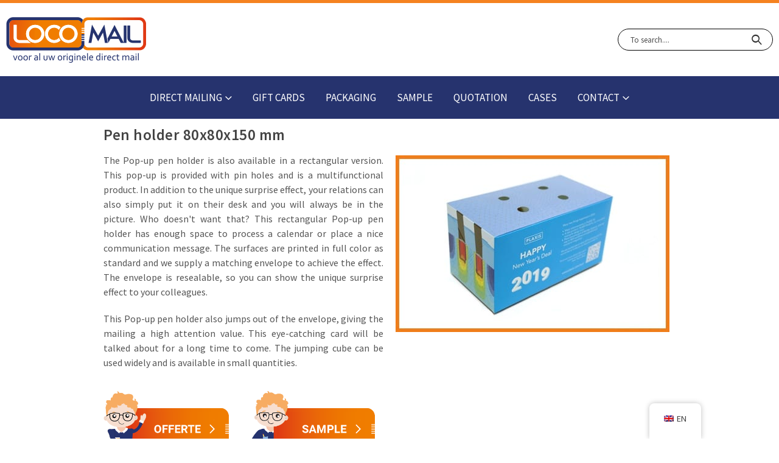

--- FILE ---
content_type: text/html; charset=UTF-8
request_url: https://www.locomail.nl/en/direct-mail/pop-up-cube/pop-up-pen-holder-80x80x150/page/3/
body_size: 21744
content:
<!DOCTYPE html>
	<html lang="en-GB" prefix="og: http://ogp.me/ns# fb: http://ogp.me/ns/fb#">
	<head>
		<meta http-equiv="X-UA-Compatible" content="IE=edge" />
		<meta http-equiv="Content-Type" content="text/html; charset=UTF-8" />
		<meta name="viewport" content="width=device-width, initial-scale=1, minimum-scale=1" />

		<link rel="profile" href="https://gmpg.org/xfn/11" />
		<link rel="pingback" href="https://www.locomail.nl/xmlrpc.php" />
		<title>Discover the eye-catching Pop-up Pen Holder | LocoMail.nl</title>
	<style>img:is([sizes="auto" i], [sizes^="auto," i]) { contain-intrinsic-size: 3000px 1500px }</style>
	<meta name="description" content="The Pop-up Pen Holder is ideal to send as a gift to relations. In addition to a unique effect, a multifunctional product. More information on LocoMail.nl">
<meta name="robots" content="index, follow, max-snippet:-1, max-image-preview:large, max-video-preview:-1">
<link rel="canonical" href="https://www.locomail.nl/en/direct-mail/pop-up-cube/pop-up-pen-holder-80x80x150/">
<meta property="og:url" content="https://www.locomail.nl/en/direct-mail/pop-up-kubus/pop-up-pennenhouder-80x80x150/page/3/">
<meta property="og:site_name" content="Locomail">
<meta property="og:locale" content="en_GB">
<meta property="og:type" content="article">
<meta property="og:title" content="Discover the eye-catching Pop-up Pen Holder | LocoMail.nl">
<meta property="og:description" content="The Pop-up Pen Holder is ideal to send as a gift to relations. In addition to a unique effect, a multifunctional product. More information on LocoMail.nl">
<meta property="fb:pages" content="">
<meta property="fb:admins" content="">
<meta property="fb:app_id" content="">
<meta name="twitter:card" content="summary">
<meta name="twitter:title" content="Discover the eye-catching Pop-up Pen Holder | LocoMail.nl">
<meta name="twitter:description" content="The Pop-up Pen Holder is ideal to send as a gift to relations. In addition to a unique effect, a multifunctional product. More information on LocoMail.nl">
<link rel='dns-prefetch' href='//plausible.io' />
<link rel='dns-prefetch' href='//fonts.googleapis.com' />
<link rel="alternate" type="application/rss+xml" title="Locomail &raquo; Feed" href="https://www.locomail.nl/en/feed/" />
<link rel="alternate" type="application/rss+xml" title="Locomail &raquo; Comments Feed" href="https://www.locomail.nl/en/comments/feed/" />
<script type="application/ld+json">{
    "@context": "https:\/\/schema.org",
    "name": "Breadcrumb",
    "@type": "BreadcrumbList",
    "itemListElement": [
        {
            "@type": "ListItem",
            "position": 1,
            "item": {
                "@type": "WebPage",
                "id": "https:\/\/www.locomail.nl\/en\/direct-mail\/#webpage",
                "url": "https:\/\/www.locomail.nl\/en\/direct-mail\/",
                "name": "All original direct mail"
            }
        },
        {
            "@type": "ListItem",
            "position": 2,
            "item": {
                "@type": "WebPage",
                "id": "https:\/\/www.locomail.nl\/en\/direct-mail\/pop-up-cube\/#webpage",
                "url": "https:\/\/www.locomail.nl\/en\/direct-mail\/pop-up-cube\/",
                "name": "Pop-up cube"
            }
        },
        {
            "@type": "ListItem",
            "position": 3,
            "item": {
                "@type": "WebPage",
                "id": "https:\/\/www.locomail.nl\/en\/direct-mail\/pop-up-cube\/pop-up-pen-holder-80x80x150\/#webpage",
                "url": "https:\/\/www.locomail.nl\/en\/direct-mail\/pop-up-cube\/pop-up-pen-holder-80x80x150\/",
                "name": "Pop-up Pen Holder"
            }
        },
        {
            "@type": "ListItem",
            "position": 4,
            "item": {
                "@type": "WebPage",
                "id": "https:\/\/www.locomail.nl\/en\/direct-mail\/pop-up-kubus\/pop-up-pennenhouder-80x80x150\/page\/3#webpage",
                "url": "https:\/\/www.locomail.nl\/en\/direct-mail\/pop-up-kubus\/pop-up-pennenhouder-80x80x150\/page\/3",
                "name": "Page 3"
            }
        }
    ]
}</script>
		<link rel="shortcut icon" href="//www.locomail.nl/wp-content/uploads/2022/02/Favicon-locomail.png" type="image/x-icon" />
				<link rel="apple-touch-icon" href="//www.locomail.nl/wp-content/uploads/2022/02/Favicon-locomail.png" />
				<link rel="apple-touch-icon" sizes="120x120" href="//www.locomail.nl/wp-content/uploads/2022/02/Favicon-locomail.png" />
				<link rel="apple-touch-icon" sizes="76x76" href="//www.locomail.nl/wp-content/uploads/2022/02/Favicon-locomail.png" />
				<link rel="apple-touch-icon" sizes="152x152" href="//www.locomail.nl/wp-content/uploads/2022/02/Favicon-locomail.png" />
			<meta name="twitter:card" content="summary_large_image">
	<meta property="twitter:title" content="Ontdek de opvallende Pop-up Pennenhouder"/>
	<meta property="og:title" content="Discover the striking Pop-up Pen Holder"/>
	<meta property="og:type" content="website"/>
	<meta property="og:url" content="https://www.locomail.nl/en/direct-mail/pop-up-cube/pop-up-pen-holder-80x80x150/"/>
	<meta property="og:site_name" content="Locomail"/>
	<meta property="og:description" content=""/>

						<meta property="og:image" content="https://www.locomail.nl/wp-content/uploads/2022/05/LocoMail-LogoWebsite.png"/>
				<script>
window._wpemojiSettings = {"baseUrl":"https:\/\/s.w.org\/images\/core\/emoji\/16.0.1\/72x72\/","ext":".png","svgUrl":"https:\/\/s.w.org\/images\/core\/emoji\/16.0.1\/svg\/","svgExt":".svg","source":{"concatemoji":"https:\/\/www.locomail.nl\/wp-includes\/js\/wp-emoji-release.min.js?ver=6.8.3"}};
/*! This file is auto-generated */
!function(s,n){var o,i,e;function c(e){try{var t={supportTests:e,timestamp:(new Date).valueOf()};sessionStorage.setItem(o,JSON.stringify(t))}catch(e){}}function p(e,t,n){e.clearRect(0,0,e.canvas.width,e.canvas.height),e.fillText(t,0,0);var t=new Uint32Array(e.getImageData(0,0,e.canvas.width,e.canvas.height).data),a=(e.clearRect(0,0,e.canvas.width,e.canvas.height),e.fillText(n,0,0),new Uint32Array(e.getImageData(0,0,e.canvas.width,e.canvas.height).data));return t.every(function(e,t){return e===a[t]})}function u(e,t){e.clearRect(0,0,e.canvas.width,e.canvas.height),e.fillText(t,0,0);for(var n=e.getImageData(16,16,1,1),a=0;a<n.data.length;a++)if(0!==n.data[a])return!1;return!0}function f(e,t,n,a){switch(t){case"flag":return n(e,"\ud83c\udff3\ufe0f\u200d\u26a7\ufe0f","\ud83c\udff3\ufe0f\u200b\u26a7\ufe0f")?!1:!n(e,"\ud83c\udde8\ud83c\uddf6","\ud83c\udde8\u200b\ud83c\uddf6")&&!n(e,"\ud83c\udff4\udb40\udc67\udb40\udc62\udb40\udc65\udb40\udc6e\udb40\udc67\udb40\udc7f","\ud83c\udff4\u200b\udb40\udc67\u200b\udb40\udc62\u200b\udb40\udc65\u200b\udb40\udc6e\u200b\udb40\udc67\u200b\udb40\udc7f");case"emoji":return!a(e,"\ud83e\udedf")}return!1}function g(e,t,n,a){var r="undefined"!=typeof WorkerGlobalScope&&self instanceof WorkerGlobalScope?new OffscreenCanvas(300,150):s.createElement("canvas"),o=r.getContext("2d",{willReadFrequently:!0}),i=(o.textBaseline="top",o.font="600 32px Arial",{});return e.forEach(function(e){i[e]=t(o,e,n,a)}),i}function t(e){var t=s.createElement("script");t.src=e,t.defer=!0,s.head.appendChild(t)}"undefined"!=typeof Promise&&(o="wpEmojiSettingsSupports",i=["flag","emoji"],n.supports={everything:!0,everythingExceptFlag:!0},e=new Promise(function(e){s.addEventListener("DOMContentLoaded",e,{once:!0})}),new Promise(function(t){var n=function(){try{var e=JSON.parse(sessionStorage.getItem(o));if("object"==typeof e&&"number"==typeof e.timestamp&&(new Date).valueOf()<e.timestamp+604800&&"object"==typeof e.supportTests)return e.supportTests}catch(e){}return null}();if(!n){if("undefined"!=typeof Worker&&"undefined"!=typeof OffscreenCanvas&&"undefined"!=typeof URL&&URL.createObjectURL&&"undefined"!=typeof Blob)try{var e="postMessage("+g.toString()+"("+[JSON.stringify(i),f.toString(),p.toString(),u.toString()].join(",")+"));",a=new Blob([e],{type:"text/javascript"}),r=new Worker(URL.createObjectURL(a),{name:"wpTestEmojiSupports"});return void(r.onmessage=function(e){c(n=e.data),r.terminate(),t(n)})}catch(e){}c(n=g(i,f,p,u))}t(n)}).then(function(e){for(var t in e)n.supports[t]=e[t],n.supports.everything=n.supports.everything&&n.supports[t],"flag"!==t&&(n.supports.everythingExceptFlag=n.supports.everythingExceptFlag&&n.supports[t]);n.supports.everythingExceptFlag=n.supports.everythingExceptFlag&&!n.supports.flag,n.DOMReady=!1,n.readyCallback=function(){n.DOMReady=!0}}).then(function(){return e}).then(function(){var e;n.supports.everything||(n.readyCallback(),(e=n.source||{}).concatemoji?t(e.concatemoji):e.wpemoji&&e.twemoji&&(t(e.twemoji),t(e.wpemoji)))}))}((window,document),window._wpemojiSettings);
</script>
<style id='wp-emoji-styles-inline-css'>

	img.wp-smiley, img.emoji {
		display: inline !important;
		border: none !important;
		box-shadow: none !important;
		height: 1em !important;
		width: 1em !important;
		margin: 0 0.07em !important;
		vertical-align: -0.1em !important;
		background: none !important;
		padding: 0 !important;
	}
</style>
<link rel='stylesheet' id='wp-block-library-css' href='https://www.locomail.nl/wp-includes/css/dist/block-library/style.min.css?ver=6.8.3' media='all' />
<style id='wp-block-library-theme-inline-css'>
.wp-block-audio :where(figcaption){color:#555;font-size:13px;text-align:center}.is-dark-theme .wp-block-audio :where(figcaption){color:#ffffffa6}.wp-block-audio{margin:0 0 1em}.wp-block-code{border:1px solid #ccc;border-radius:4px;font-family:Menlo,Consolas,monaco,monospace;padding:.8em 1em}.wp-block-embed :where(figcaption){color:#555;font-size:13px;text-align:center}.is-dark-theme .wp-block-embed :where(figcaption){color:#ffffffa6}.wp-block-embed{margin:0 0 1em}.blocks-gallery-caption{color:#555;font-size:13px;text-align:center}.is-dark-theme .blocks-gallery-caption{color:#ffffffa6}:root :where(.wp-block-image figcaption){color:#555;font-size:13px;text-align:center}.is-dark-theme :root :where(.wp-block-image figcaption){color:#ffffffa6}.wp-block-image{margin:0 0 1em}.wp-block-pullquote{border-bottom:4px solid;border-top:4px solid;color:currentColor;margin-bottom:1.75em}.wp-block-pullquote cite,.wp-block-pullquote footer,.wp-block-pullquote__citation{color:currentColor;font-size:.8125em;font-style:normal;text-transform:uppercase}.wp-block-quote{border-left:.25em solid;margin:0 0 1.75em;padding-left:1em}.wp-block-quote cite,.wp-block-quote footer{color:currentColor;font-size:.8125em;font-style:normal;position:relative}.wp-block-quote:where(.has-text-align-right){border-left:none;border-right:.25em solid;padding-left:0;padding-right:1em}.wp-block-quote:where(.has-text-align-center){border:none;padding-left:0}.wp-block-quote.is-large,.wp-block-quote.is-style-large,.wp-block-quote:where(.is-style-plain){border:none}.wp-block-search .wp-block-search__label{font-weight:700}.wp-block-search__button{border:1px solid #ccc;padding:.375em .625em}:where(.wp-block-group.has-background){padding:1.25em 2.375em}.wp-block-separator.has-css-opacity{opacity:.4}.wp-block-separator{border:none;border-bottom:2px solid;margin-left:auto;margin-right:auto}.wp-block-separator.has-alpha-channel-opacity{opacity:1}.wp-block-separator:not(.is-style-wide):not(.is-style-dots){width:100px}.wp-block-separator.has-background:not(.is-style-dots){border-bottom:none;height:1px}.wp-block-separator.has-background:not(.is-style-wide):not(.is-style-dots){height:2px}.wp-block-table{margin:0 0 1em}.wp-block-table td,.wp-block-table th{word-break:normal}.wp-block-table :where(figcaption){color:#555;font-size:13px;text-align:center}.is-dark-theme .wp-block-table :where(figcaption){color:#ffffffa6}.wp-block-video :where(figcaption){color:#555;font-size:13px;text-align:center}.is-dark-theme .wp-block-video :where(figcaption){color:#ffffffa6}.wp-block-video{margin:0 0 1em}:root :where(.wp-block-template-part.has-background){margin-bottom:0;margin-top:0;padding:1.25em 2.375em}
</style>
<style id='classic-theme-styles-inline-css'>
/*! This file is auto-generated */
.wp-block-button__link{color:#fff;background-color:#32373c;border-radius:9999px;box-shadow:none;text-decoration:none;padding:calc(.667em + 2px) calc(1.333em + 2px);font-size:1.125em}.wp-block-file__button{background:#32373c;color:#fff;text-decoration:none}
</style>
<style id='wpseopress-local-business-style-inline-css'>
span.wp-block-wpseopress-local-business-field{margin-right:8px}

</style>
<style id='wpseopress-table-of-contents-style-inline-css'>
.wp-block-wpseopress-table-of-contents li.active>a{font-weight:bold}

</style>
<style id='global-styles-inline-css'>
:root{--wp--preset--aspect-ratio--square: 1;--wp--preset--aspect-ratio--4-3: 4/3;--wp--preset--aspect-ratio--3-4: 3/4;--wp--preset--aspect-ratio--3-2: 3/2;--wp--preset--aspect-ratio--2-3: 2/3;--wp--preset--aspect-ratio--16-9: 16/9;--wp--preset--aspect-ratio--9-16: 9/16;--wp--preset--color--black: #000000;--wp--preset--color--cyan-bluish-gray: #abb8c3;--wp--preset--color--white: #ffffff;--wp--preset--color--pale-pink: #f78da7;--wp--preset--color--vivid-red: #cf2e2e;--wp--preset--color--luminous-vivid-orange: #ff6900;--wp--preset--color--luminous-vivid-amber: #fcb900;--wp--preset--color--light-green-cyan: #7bdcb5;--wp--preset--color--vivid-green-cyan: #00d084;--wp--preset--color--pale-cyan-blue: #8ed1fc;--wp--preset--color--vivid-cyan-blue: #0693e3;--wp--preset--color--vivid-purple: #9b51e0;--wp--preset--color--primary: #f58220;--wp--preset--color--secondary: #f58220;--wp--preset--color--tertiary: #f58220;--wp--preset--color--quaternary: #444444;--wp--preset--color--dark: #444444;--wp--preset--color--light: #ffffff;--wp--preset--gradient--vivid-cyan-blue-to-vivid-purple: linear-gradient(135deg,rgba(6,147,227,1) 0%,rgb(155,81,224) 100%);--wp--preset--gradient--light-green-cyan-to-vivid-green-cyan: linear-gradient(135deg,rgb(122,220,180) 0%,rgb(0,208,130) 100%);--wp--preset--gradient--luminous-vivid-amber-to-luminous-vivid-orange: linear-gradient(135deg,rgba(252,185,0,1) 0%,rgba(255,105,0,1) 100%);--wp--preset--gradient--luminous-vivid-orange-to-vivid-red: linear-gradient(135deg,rgba(255,105,0,1) 0%,rgb(207,46,46) 100%);--wp--preset--gradient--very-light-gray-to-cyan-bluish-gray: linear-gradient(135deg,rgb(238,238,238) 0%,rgb(169,184,195) 100%);--wp--preset--gradient--cool-to-warm-spectrum: linear-gradient(135deg,rgb(74,234,220) 0%,rgb(151,120,209) 20%,rgb(207,42,186) 40%,rgb(238,44,130) 60%,rgb(251,105,98) 80%,rgb(254,248,76) 100%);--wp--preset--gradient--blush-light-purple: linear-gradient(135deg,rgb(255,206,236) 0%,rgb(152,150,240) 100%);--wp--preset--gradient--blush-bordeaux: linear-gradient(135deg,rgb(254,205,165) 0%,rgb(254,45,45) 50%,rgb(107,0,62) 100%);--wp--preset--gradient--luminous-dusk: linear-gradient(135deg,rgb(255,203,112) 0%,rgb(199,81,192) 50%,rgb(65,88,208) 100%);--wp--preset--gradient--pale-ocean: linear-gradient(135deg,rgb(255,245,203) 0%,rgb(182,227,212) 50%,rgb(51,167,181) 100%);--wp--preset--gradient--electric-grass: linear-gradient(135deg,rgb(202,248,128) 0%,rgb(113,206,126) 100%);--wp--preset--gradient--midnight: linear-gradient(135deg,rgb(2,3,129) 0%,rgb(40,116,252) 100%);--wp--preset--font-size--small: 13px;--wp--preset--font-size--medium: 20px;--wp--preset--font-size--large: 36px;--wp--preset--font-size--x-large: 42px;--wp--preset--spacing--20: 0.44rem;--wp--preset--spacing--30: 0.67rem;--wp--preset--spacing--40: 1rem;--wp--preset--spacing--50: 1.5rem;--wp--preset--spacing--60: 2.25rem;--wp--preset--spacing--70: 3.38rem;--wp--preset--spacing--80: 5.06rem;--wp--preset--shadow--natural: 6px 6px 9px rgba(0, 0, 0, 0.2);--wp--preset--shadow--deep: 12px 12px 50px rgba(0, 0, 0, 0.4);--wp--preset--shadow--sharp: 6px 6px 0px rgba(0, 0, 0, 0.2);--wp--preset--shadow--outlined: 6px 6px 0px -3px rgba(255, 255, 255, 1), 6px 6px rgba(0, 0, 0, 1);--wp--preset--shadow--crisp: 6px 6px 0px rgba(0, 0, 0, 1);}:where(.is-layout-flex){gap: 0.5em;}:where(.is-layout-grid){gap: 0.5em;}body .is-layout-flex{display: flex;}.is-layout-flex{flex-wrap: wrap;align-items: center;}.is-layout-flex > :is(*, div){margin: 0;}body .is-layout-grid{display: grid;}.is-layout-grid > :is(*, div){margin: 0;}:where(.wp-block-columns.is-layout-flex){gap: 2em;}:where(.wp-block-columns.is-layout-grid){gap: 2em;}:where(.wp-block-post-template.is-layout-flex){gap: 1.25em;}:where(.wp-block-post-template.is-layout-grid){gap: 1.25em;}.has-black-color{color: var(--wp--preset--color--black) !important;}.has-cyan-bluish-gray-color{color: var(--wp--preset--color--cyan-bluish-gray) !important;}.has-white-color{color: var(--wp--preset--color--white) !important;}.has-pale-pink-color{color: var(--wp--preset--color--pale-pink) !important;}.has-vivid-red-color{color: var(--wp--preset--color--vivid-red) !important;}.has-luminous-vivid-orange-color{color: var(--wp--preset--color--luminous-vivid-orange) !important;}.has-luminous-vivid-amber-color{color: var(--wp--preset--color--luminous-vivid-amber) !important;}.has-light-green-cyan-color{color: var(--wp--preset--color--light-green-cyan) !important;}.has-vivid-green-cyan-color{color: var(--wp--preset--color--vivid-green-cyan) !important;}.has-pale-cyan-blue-color{color: var(--wp--preset--color--pale-cyan-blue) !important;}.has-vivid-cyan-blue-color{color: var(--wp--preset--color--vivid-cyan-blue) !important;}.has-vivid-purple-color{color: var(--wp--preset--color--vivid-purple) !important;}.has-black-background-color{background-color: var(--wp--preset--color--black) !important;}.has-cyan-bluish-gray-background-color{background-color: var(--wp--preset--color--cyan-bluish-gray) !important;}.has-white-background-color{background-color: var(--wp--preset--color--white) !important;}.has-pale-pink-background-color{background-color: var(--wp--preset--color--pale-pink) !important;}.has-vivid-red-background-color{background-color: var(--wp--preset--color--vivid-red) !important;}.has-luminous-vivid-orange-background-color{background-color: var(--wp--preset--color--luminous-vivid-orange) !important;}.has-luminous-vivid-amber-background-color{background-color: var(--wp--preset--color--luminous-vivid-amber) !important;}.has-light-green-cyan-background-color{background-color: var(--wp--preset--color--light-green-cyan) !important;}.has-vivid-green-cyan-background-color{background-color: var(--wp--preset--color--vivid-green-cyan) !important;}.has-pale-cyan-blue-background-color{background-color: var(--wp--preset--color--pale-cyan-blue) !important;}.has-vivid-cyan-blue-background-color{background-color: var(--wp--preset--color--vivid-cyan-blue) !important;}.has-vivid-purple-background-color{background-color: var(--wp--preset--color--vivid-purple) !important;}.has-black-border-color{border-color: var(--wp--preset--color--black) !important;}.has-cyan-bluish-gray-border-color{border-color: var(--wp--preset--color--cyan-bluish-gray) !important;}.has-white-border-color{border-color: var(--wp--preset--color--white) !important;}.has-pale-pink-border-color{border-color: var(--wp--preset--color--pale-pink) !important;}.has-vivid-red-border-color{border-color: var(--wp--preset--color--vivid-red) !important;}.has-luminous-vivid-orange-border-color{border-color: var(--wp--preset--color--luminous-vivid-orange) !important;}.has-luminous-vivid-amber-border-color{border-color: var(--wp--preset--color--luminous-vivid-amber) !important;}.has-light-green-cyan-border-color{border-color: var(--wp--preset--color--light-green-cyan) !important;}.has-vivid-green-cyan-border-color{border-color: var(--wp--preset--color--vivid-green-cyan) !important;}.has-pale-cyan-blue-border-color{border-color: var(--wp--preset--color--pale-cyan-blue) !important;}.has-vivid-cyan-blue-border-color{border-color: var(--wp--preset--color--vivid-cyan-blue) !important;}.has-vivid-purple-border-color{border-color: var(--wp--preset--color--vivid-purple) !important;}.has-vivid-cyan-blue-to-vivid-purple-gradient-background{background: var(--wp--preset--gradient--vivid-cyan-blue-to-vivid-purple) !important;}.has-light-green-cyan-to-vivid-green-cyan-gradient-background{background: var(--wp--preset--gradient--light-green-cyan-to-vivid-green-cyan) !important;}.has-luminous-vivid-amber-to-luminous-vivid-orange-gradient-background{background: var(--wp--preset--gradient--luminous-vivid-amber-to-luminous-vivid-orange) !important;}.has-luminous-vivid-orange-to-vivid-red-gradient-background{background: var(--wp--preset--gradient--luminous-vivid-orange-to-vivid-red) !important;}.has-very-light-gray-to-cyan-bluish-gray-gradient-background{background: var(--wp--preset--gradient--very-light-gray-to-cyan-bluish-gray) !important;}.has-cool-to-warm-spectrum-gradient-background{background: var(--wp--preset--gradient--cool-to-warm-spectrum) !important;}.has-blush-light-purple-gradient-background{background: var(--wp--preset--gradient--blush-light-purple) !important;}.has-blush-bordeaux-gradient-background{background: var(--wp--preset--gradient--blush-bordeaux) !important;}.has-luminous-dusk-gradient-background{background: var(--wp--preset--gradient--luminous-dusk) !important;}.has-pale-ocean-gradient-background{background: var(--wp--preset--gradient--pale-ocean) !important;}.has-electric-grass-gradient-background{background: var(--wp--preset--gradient--electric-grass) !important;}.has-midnight-gradient-background{background: var(--wp--preset--gradient--midnight) !important;}.has-small-font-size{font-size: var(--wp--preset--font-size--small) !important;}.has-medium-font-size{font-size: var(--wp--preset--font-size--medium) !important;}.has-large-font-size{font-size: var(--wp--preset--font-size--large) !important;}.has-x-large-font-size{font-size: var(--wp--preset--font-size--x-large) !important;}
:where(.wp-block-post-template.is-layout-flex){gap: 1.25em;}:where(.wp-block-post-template.is-layout-grid){gap: 1.25em;}
:where(.wp-block-columns.is-layout-flex){gap: 2em;}:where(.wp-block-columns.is-layout-grid){gap: 2em;}
:root :where(.wp-block-pullquote){font-size: 1.5em;line-height: 1.6;}
</style>
<link rel='stylesheet' id='wpos-slick-style-css' href='https://www.locomail.nl/wp-content/plugins/blog-designer-for-post-and-widget/assets/css/slick.css?ver=2.7.7' media='all' />
<link rel='stylesheet' id='bdpw-public-css-css' href='https://www.locomail.nl/wp-content/plugins/blog-designer-for-post-and-widget/assets/css/bdpw-public.css?ver=2.7.7' media='all' />
<link rel='stylesheet' id='mme-style-css' href='https://www.locomail.nl/wp-content/plugins/mega-menu-expert/assets/style/mme_style.css?ver=6.8.3' media='all' />
<link rel='stylesheet' id='topbar-css' href='https://www.locomail.nl/wp-content/plugins/top-bar/inc/../css/topbar_style.css?ver=6.8.3' media='all' />
<link rel='stylesheet' id='dashicons-css' href='https://www.locomail.nl/wp-includes/css/dashicons.min.css?ver=6.8.3' media='all' />
<link rel='stylesheet' id='trp-floater-language-switcher-style-css' href='https://www.locomail.nl/wp-content/plugins/translatepress-multilingual/assets/css/trp-floater-language-switcher.css?ver=2.9.11' media='all' />
<link rel='stylesheet' id='trp-language-switcher-style-css' href='https://www.locomail.nl/wp-content/plugins/translatepress-multilingual/assets/css/trp-language-switcher.css?ver=2.9.11' media='all' />
<link rel='stylesheet' id='trp-popup-style-css' href='https://www.locomail.nl/wp-content/plugins/translatepress-business/add-ons-pro/automatic-language-detection/assets/css/trp-popup.css?ver=6.8.3' media='all' />
<link rel='stylesheet' id='cmplz-general-css' href='https://www.locomail.nl/wp-content/plugins/complianz-gdpr/assets/css/cookieblocker.min.css?ver=1744809423' media='all' />
<link rel='stylesheet' id='porto-css-vars-css' href='https://www.locomail.nl/wp-content/uploads/porto_styles/theme_css_vars.css?ver=6.7.4' media='all' />
<link rel='stylesheet' id='js_composer_front-css' href='https://www.locomail.nl/wp-content/plugins/js_composer/assets/css/js_composer.min.css?ver=6.10.0' media='all' />
<link rel='stylesheet' id='porto-google-fonts-css' href='//fonts.googleapis.com/css?family=Source+Sans+Pro%3A400%2C500%2C600%2C700%2C800%7COpen+Sans%3A400%2C600%2C700%7CSeaweed+Script%3A400%2C600%2C700%7CRum+Raisin%3A400%2C600%2C700%7CDancing+Script%3A400%2C600%2C700&#038;ver=6.8.3' media='all' />
<link rel='stylesheet' id='bootstrap-css' href='https://www.locomail.nl/wp-content/uploads/porto_styles/bootstrap.css?ver=6.7.4' media='all' />
<link rel='stylesheet' id='porto-plugins-css' href='https://www.locomail.nl/wp-content/themes/porto/css/plugins.css?ver=6.7.4' media='all' />
<link rel='stylesheet' id='porto-theme-css' href='https://www.locomail.nl/wp-content/themes/porto/css/theme.css?ver=6.7.4' media='all' />
<link rel='stylesheet' id='porto-shortcodes-css' href='https://www.locomail.nl/wp-content/uploads/porto_styles/shortcodes.css?ver=6.7.4' media='all' />
<link rel='stylesheet' id='porto-theme-wpb-css' href='https://www.locomail.nl/wp-content/themes/porto/css/theme_wpb.css?ver=6.7.4' media='all' />
<link rel='stylesheet' id='porto-dynamic-style-css' href='https://www.locomail.nl/wp-content/uploads/porto_styles/dynamic_style.css?ver=6.7.4' media='all' />
<link rel='stylesheet' id='porto-type-builder-css' href='https://www.locomail.nl/wp-content/plugins/porto-functionality/builders/assets/type-builder.css?ver=2.7.4' media='all' />
<link rel='stylesheet' id='porto-style-css' href='https://www.locomail.nl/wp-content/themes/porto/style.css?ver=6.7.4' media='all' />
<style id='porto-style-inline-css'>
.vc_custom_1679467867167{margin-bottom: 10px !important;}.vc_custom_1679467928273{margin-bottom: 10px !important;}.vc_custom_1679468039092{margin-bottom: 10px !important;}.wpb_custom_01d18e82b2dfbd98d3bdbc998ef6dba0.porto-u-heading .porto-u-main-heading > *{font-family:Source Sans Pro;font-weight:600;font-size:25px;line-height:20px;}.wpb_custom_01d18e82b2dfbd98d3bdbc998ef6dba0 .porto-u-sub-heading{font-family:Source Sans Pro;font-size:16px;line-height:24px;}
.side-header-narrow-bar-logo{max-width:368px}#header,.sticky-header .header-main.sticky{border-top:3px solid #f58220}@media (min-width:992px){}.page-top .sort-source{position:static;text-align:center;margin-top:5px;border-width:0}.page-top{padding-top:20px;padding-bottom:20px}.page-top .page-title{padding-bottom:0}@media (max-width:991px){.page-top .page-sub-title{margin-bottom:5px;margin-top:0}.page-top .breadcrumbs-wrap{margin-bottom:5px}}@media (min-width:992px){.page-top .page-title{min-height:0;line-height:1.25}.page-top .page-sub-title{line-height:1.6}}@media (min-width:992px){.page-top .breadcrumb{-webkit-justify-content:flex-end;-ms-flex-pack:end;justify-content:flex-end}}#header.sticky-header .main-menu > li.menu-item > a,#header.sticky-header .main-menu > li.menu-custom-content a{color:#ffffff}#header.sticky-header .main-menu > li.menu-item:hover > a,#header.sticky-header .main-menu > li.menu-item.active:hover > a,#header.sticky-header .main-menu > li.menu-custom-content:hover a{color:#f58220}#header.sticky-header .main-menu > li.menu-item.active > a,#header.sticky-header .main-menu > li.menu-custom-content.active a{color:#ffffff}#header .header-main .header-center{}.no-breadcrumbs .main-content{padding-top:0}#header .header-top + .header-main{background:#26336e !important}body.boxed{padding:0}
</style>
<link rel='stylesheet' id='styles-child-css' href='https://www.locomail.nl/wp-content/themes/porto-child/style.css?ver=1.0.5' media='all' />
<script src="https://www.locomail.nl/wp-includes/js/jquery/jquery.min.js?ver=3.7.1" id="jquery-core-js"></script>
<script src="https://www.locomail.nl/wp-includes/js/jquery/jquery-migrate.min.js?ver=3.4.1" id="jquery-migrate-js"></script>
<script id="topbar_frontjs-js-extra">
var tpbr_settings = {"fixed":"notfixed","user_who":"notloggedin","guests_or_users":"all","message":"Vanwege een feestelijke bruiloft \ud83e\udd73 zijn wij vanaf 14:30u helaas niet telefonisch bereikbaar","status":"inactive","yn_button":"nobutton","color":"#1e306b","button_text":"","button_url":"","button_behavior":"samewindow","is_admin_bar":"no","detect_sticky":"0"};
</script>
<script src="https://www.locomail.nl/wp-content/plugins/top-bar/inc/../js/tpbr_front.min.js?ver=6.8.3" id="topbar_frontjs-js"></script>
<script id="trp-language-cookie-js-extra">
var trp_language_cookie_data = {"abs_home":"https:\/\/www.locomail.nl","url_slugs":{"nl_NL":"nl","en_GB":"en"},"cookie_name":"trp_language","cookie_age":"30","cookie_path":"\/","default_language":"nl_NL","publish_languages":["nl_NL","en_GB"],"trp_ald_ajax_url":"https:\/\/www.locomail.nl\/wp-content\/plugins\/translatepress-business\/add-ons-pro\/automatic-language-detection\/includes\/trp-ald-ajax.php","detection_method":"ip","popup_option":"popup","popup_type":"hello_bar","popup_textarea":"We've detected you might be speaking a different language. Do you want to change to:","popup_textarea_change_button":"Change Language","popup_textarea_close_button":"Close and do not switch language","iso_codes":{"nl_NL":"nl","en_GB":"en","en_US":"en"},"language_urls":{"nl_NL":"https:\/\/www.locomail.nl\/direct-mail\/pop-up-kubus\/pop-up-pennenhouder-80x80x150\/page\/3\/","en_GB":"https:\/\/www.locomail.nl\/en\/direct-mail\/pop-up-cube\/pop-up-pen-holder-80x80x150\/page\/3\/"},"english_name":{"nl_NL":"Nederlands","en_GB":"English (UK)"},"is_iphone_user_check":""};
</script>
<script src="https://www.locomail.nl/wp-content/plugins/translatepress-business/add-ons-pro/automatic-language-detection/assets/js/trp-language-cookie.js?ver=1.1.1" id="trp-language-cookie-js"></script>
<script defer data-domain='locomail.nl' data-api='https://plausible.io/api/event' data-cfasync='false' event-author='Locomail' src="https://plausible.io/js/plausible.outbound-links.tagged-events.pageview-props.compat.hash.js?ver=2.3.1" id="plausible"></script>
<script id="plausible-analytics-js-after">
window.plausible = window.plausible || function() { (window.plausible.q = window.plausible.q || []).push(arguments) }
</script>
<link rel="prev" href="https://www.locomail.nl/en/direct-mail/pop-up-cube/pop-up-pen-holder-80x80x150/page/2/"><link rel="https://api.w.org/" href="https://www.locomail.nl/en/wp-json/" /><link rel="alternate" title="JSON" type="application/json" href="https://www.locomail.nl/en/wp-json/wp/v2/pages/10861" /><link rel="EditURI" type="application/rsd+xml" title="RSD" href="https://www.locomail.nl/xmlrpc.php?rsd" />
<meta name="generator" content="WordPress 6.8.3" />
<link rel='shortlink' href='https://www.locomail.nl/en/?p=10861' />
<link rel="alternate" title="oEmbed (JSON)" type="application/json+oembed" href="https://www.locomail.nl/en/wp-json/oembed/1.0/embed?url=https%3A%2F%2Fwww.locomail.nl%2Fen%2Fdirect-mail%2Fpop-up-cube%2Fpop-up-pen-holder-80x80x150%2F" />
<link rel="alternate" title="oEmbed (XML)" type="text/xml+oembed" href="https://www.locomail.nl/en/wp-json/oembed/1.0/embed?url=https%3A%2F%2Fwww.locomail.nl%2Fen%2Fdirect-mail%2Fpop-up-cube%2Fpop-up-pen-holder-80x80x150%2F&#038;format=xml" />
<!-- sitelink-search-box Schema optimized by Schema Pro --><script type="application/ld+json">{
    "@context": "https:\/\/schema.org",
    "@type": "WebSite",
    "name": "Locomail",
    "url": "https:\/\/www.locomail.nl\/en",
    "potentialAction": [
        {
            "@type": "SearchAction",
            "target": "https:\/\/www.locomail.nl\/?s={search_term_string}",
            "query-input": "required name=search_term_string"
        }
    ]
}</script><!-- / sitelink-search-box Schema optimized by Schema Pro --><!-- breadcrumb Schema optimized by Schema Pro --><script type="application/ld+json">{
    "@context": "https:\/\/schema.org",
    "@type": "BreadcrumbList",
    "itemListElement": [
        {
            "@type": "ListItem",
            "position": 1,
            "item": {
                "@id": "https:\/\/www.locomail.nl\/en\/",
                "name": "Home"
            }
        },
        {
            "@type": "ListItem",
            "position": 2,
            "item": {
                "@id": "https:\/\/www.locomail.nl\/en\/direct-mail\/",
                "name": "Original direct mail products that impress!"
            }
        },
        {
            "@type": "ListItem",
            "position": 3,
            "item": {
                "@id": "https:\/\/www.locomail.nl\/en\/direct-mail\/pop-up-cube\/",
                "name": "Pop-up cube calendar and pen holder"
            }
        },
        {
            "@type": "ListItem",
            "position": 4,
            "item": {
                "@id": "https:\/\/www.locomail.nl\/en\/direct-mail\/pop-up-cube\/pop-up-pen-holder-80x80x150\/",
                "name": "Discover the striking Pop-up Pen Holder"
            }
        }
    ]
}</script><!-- / breadcrumb Schema optimized by Schema Pro --><link rel="alternate" hreflang="nl-NL" href="https://www.locomail.nl/direct-mail/pop-up-kubus/pop-up-pennenhouder-80x80x150/page/3/"/>
<link rel="alternate" hreflang="en-GB" href="https://www.locomail.nl/en/direct-mail/pop-up-cube/pop-up-pen-holder-80x80x150/page/3/"/>
<link rel="alternate" hreflang="nl" href="https://www.locomail.nl/direct-mail/pop-up-kubus/pop-up-pennenhouder-80x80x150/page/3/"/>
<link rel="alternate" hreflang="en" href="https://www.locomail.nl/en/direct-mail/pop-up-cube/pop-up-pen-holder-80x80x150/page/3/"/>
			<style>.cmplz-hidden {
					display: none !important;
				}</style><meta name='plausible-analytics-version' content='2.3.1' />
<!-- Google Tag Manager -->
<script>(function(w,d,s,l,i){w[l]=w[l]||[];w[l].push({'gtm.start':
new Date().getTime(),event:'gtm.js'});var f=d.getElementsByTagName(s)[0],
j=d.createElement(s),dl=l!='dataLayer'?'&l='+l:'';j.async=true;j.src=
'https://www.googletagmanager.com/gtm.js?id='+i+dl;f.parentNode.insertBefore(j,f);
})(window,document,'script','dataLayer','GTM-W4F2VPW');</script>
<!-- End Google Tag Manager --><meta name="generator" content="Powered by WPBakery Page Builder - drag and drop page builder for WordPress."/>
<style>.breadcrumb {list-style:none;margin:0;padding-inline-start:0;}.breadcrumb li {margin:0;display:inline-block;position:relative;}.breadcrumb li::after{content:' » ';margin-left:5px;margin-right:5px;}.breadcrumb li:last-child::after{display:none}</style>			<style id="wpsp-style-frontend"></style>
			<link rel="icon" href="https://www.locomail.nl/wp-content/uploads/2020/04/cropped-Favicon-locomail-32x32.png" sizes="32x32" />
<link rel="icon" href="https://www.locomail.nl/wp-content/uploads/2020/04/cropped-Favicon-locomail-192x192.png" sizes="192x192" />
<link rel="apple-touch-icon" href="https://www.locomail.nl/wp-content/uploads/2020/04/cropped-Favicon-locomail-180x180.png" />
<meta name="msapplication-TileImage" content="https://www.locomail.nl/wp-content/uploads/2020/04/cropped-Favicon-locomail-270x270.png" />
		<style id="wp-custom-css">
			html #topcontrol {display:none;}

.breadcrumb-item::before {
	display: none;
}

h2 {
	margin-bottom: 0px;
}

@media (min-width: 960px) {
    body.boxed .page-wrapper {
        max-width: 2560px !important;
    }
}

@media (min-width: 960px) {
    body.boxed .vc_row[data-vc-stretch-content], body.boxed #header.sticky-header .header-main.sticky, body.boxed #header.sticky-header .main-menu-wrap, body.boxed #header.sticky-header .header-main.sticky, #header-boxed #header.sticky-header .header-main.sticky, body.boxed #header.sticky-header .main-menu-wrap, #header-boxed #header.sticky-header .main-menu-wrap, .header-row.container {
        max-width: 2560px !important;
    }
		
.header-top > .container, .header-top > .container-fluid {
    min-height: 120px !important;
}
	
	#footer .wpspw-post-title a, #footer .wpspw-post-date {
		color: white;
	}

img[src*="locomail-offerte-button.png"], img[src*="locomail-sample-button.png"], img[src*="locomail-offerte-button-kerst.png"], img[src*="locomail-sample-button-kerstmuts.png"] {
  transition: filter 0.2s ease;
}

img[src*="locomail-offerte-button.png"]:hover, img[src*="locomail-sample-button.png"]:hover, img[src*="locomail-offerte-button-kerst.png"]:hover, img[src*="locomail-sample-button-kerstmuts.png"]:hover {
  filter: drop-shadow(2px 2px 2px rgba(0, 0, 0, 0.3));
}
	
.kerstlocomailman {
  width: 200px !important;
}		</style>
		<noscript><style> .wpb_animate_when_almost_visible { opacity: 1; }</style></noscript><!-- Hotjar Tracking Code for https://www.locomail.nl -->
<script>
    (function(h,o,t,j,a,r){
        h.hj=h.hj||function(){(h.hj.q=h.hj.q||[]).push(arguments)};
        h._hjSettings={hjid:1710475,hjsv:6};
        a=o.getElementsByTagName('head')[0];
        r=o.createElement('script');r.async=1;
        r.src=t+h._hjSettings.hjid+j+h._hjSettings.hjsv;
        a.appendChild(r);
    })(window,document,'https://static.hotjar.com/c/hotjar-','.js?sv=');
</script>		
	</head>
	<body class="paged wp-singular page-template-default page page-id-10861 page-child parent-pageid-218207 wp-custom-logo wp-embed-responsive paged-3 page-paged-3 wp-theme-porto wp-child-theme-porto-child wp-schema-pro-2.8.1 translatepress-en_GB porto-breadcrumbs-bb boxed blog-1 wpb-js-composer js-comp-ver-6.10.0 vc_responsive">
	<!-- Google Tag Manager (noscript) -->
<noscript><iframe src="https://www.googletagmanager.com/ns.html?id=GTM-W4F2VPW"
height="0" width="0" style="display:none;visibility:hidden"></iframe></noscript>
<!-- End Google Tag Manager (noscript) -->
	<div class="page-wrapper"><!-- page wrapper -->
		
											<!-- header wrapper -->
				<div class="header-wrapper">
										

	<header id="header" class="header-builder">
	
	<div class="header-top"><div class="header-row container"><div class="header-col header-left">		<div class="logo">
		<a href="https://www.locomail.nl/en/" title="Locomail - Custom made direct mail products"  rel="home">
		<img class="img-responsive standard-logo retina-logo" width="231" height="77" src="//www.locomail.nl/wp-content/uploads/2022/05/LocoMail-LogoWebsite.png" alt="Locomail" />	</a>
			</div>
		</div><div class="header-col header-right hidden-for-sm"><div class="searchform-popup"><a class="search-toggle" aria-label="Search Toggle" href="#"><i class="fas fa-search"></i><span class="search-text" data-no-translation="" data-trp-gettext="">Search</span></a>	<form action="https://www.locomail.nl/en/" method="get"
		class="searchform" data-trp-original-action="https://www.locomail.nl/en/">
		<div class="searchform-fields">
			<span class="text"><input name="s" type="text" value="" placeholder="To search...." autocomplete="off" /></span>
						<span class="button-wrap">
							<button class="btn btn-special" title="Search" type="submit" data-no-translation-title=""><i class="fas fa-search"></i></button>
						</span>
		</div>
				<div class="live-search-list"></div>
			<input type="hidden" name="trp-form-language" value="en"/></form>
	</div></div><div class="header-col visible-for-sm header-right"><div class="header-contact"><ul class="nav nav-pills nav-top">
	<li class="d-none d-sm-block">
		<a href="https://www.locomail.nl/en/about-us-2/"><i class="fas fa-angle-right"></i>ABOUT US</a> 
	</li>
	<li class="d-none d-sm-block">
		<a href="https://www.locomail.nl/en/contact/"><i class="fas fa-angle-right"></i>CONTACT</a> 
	</li>
	<li class="phone nav-item-left-border nav-item-right-border">
		<span><i class="fas fa-phone"></i><a href="tel:030-2618086">030 – 26 18 086</a></span>
	</li>
</ul></div><div class="searchform-popup"><a class="search-toggle" aria-label="Search Toggle" href="#"><i class="fas fa-search"></i><span class="search-text" data-no-translation="" data-trp-gettext="">Search</span></a>	<form action="https://www.locomail.nl/en/" method="get"
		class="searchform" data-trp-original-action="https://www.locomail.nl/en/">
		<div class="searchform-fields">
			<span class="text"><input name="s" type="text" value="" placeholder="To search...." autocomplete="off" /></span>
						<span class="button-wrap">
							<button class="btn btn-special" title="Search" type="submit" data-no-translation-title=""><i class="fas fa-search"></i></button>
						</span>
		</div>
				<div class="live-search-list"></div>
			<input type="hidden" name="trp-form-language" value="en"/></form>
	</div></div></div></div><div class="header-main header-has-center header-has-not-center-sm"><div class="header-row container"><div class="header-col visible-for-sm header-left"><a class="mobile-toggle" href="#" aria-label="Mobile Menu"><i class="fas fa-bars"></i></a></div><div class="header-col header-center hidden-for-sm"><ul id="menu-main-navigation" class="main-menu mega-menu show-arrow"><li class="main-nav-item" dat-id="218555" count="0"><a href="https://www.locomail.nl/en/direct-mail/" class="main-nav-link  menu-item-218555"   title="Direct Mailing">Direct Mailing</a><div class="main-nav__dropdown main-nav__dropdown--first"><div class="main-nav__header__second"><a class="main-nav__header__second-link" data-link-level="1" href="https://www.locomail.nl/en/direct-mail/">Direct Mailing</a></div><div class="main-nav__dropdown__wrapper"><div class="main-nav__second"><div class="main-nav__second-list"><div class="main-nav__second-item"><a class="main-nav__second-link no-submenu menu-item-218557" data-parent_id="218555" data-link-level="2" href="https://www.locomail.nl/en/direct-mail/">Overview Categories</a></div><div class="main-nav__second-item"><a class="main-nav__second-link menu-item-218558 menu-item-218555" data-link-level="2" href="https://www.locomail.nl/en/direct-mail/pop-up-cube/">Pop-up Cube</a><div class="main-nav__dropdown main-nav__dropdown--second"><div class="main-nav__dropdown--second__inner"><div class="main-nav__dropdown--second__inner-spacer"><div class="main-nav__third__header"><a class="nav-link-title" href="https://www.locomail.nl/en/direct-mail/pop-up-cube/">Pop-up Cube</a></div><div class="main-nav__third"><div class="top-link"><a class="nav-link-title" href="https://www.locomail.nl/en/direct-mail/pop-up-cube/">Pop-up Cube</a></div><div class="main-nav__third-column"><a class="nav-link-title" href="#" data-parent_id="218555" data-sub_parent_id="218558">Square</a><a  href="https://www.locomail.nl/en/direct-mail/pop-up-cube/pop-up-cube-90x90/" class="" data-parent_id="218555" data-sub_parent_id="218558">90 x 90 mm</a><a  href="https://www.locomail.nl/en/direct-mail/pop-up-cube/out-of-the-box-10x10/" class="" data-parent_id="218555" data-sub_parent_id="218558">100 x 100 mm</a><a  href="https://www.locomail.nl/en/direct-mail/pop-up-cube/mega-out-of-the-box/" class="" data-parent_id="218555" data-sub_parent_id="218558">150 x 150 mm</a><a  href="#" class="" data-parent_id="218555" data-sub_parent_id="218558"> </a><a class="nav-link-title master-mega" href="#" data-parent_id="218555" data-sub_parent_id="218558">Pen Holders/Calendars</a><a  href="https://www.locomail.nl/en/direct-mail/pop-up-cube/pop-up-pen-holder-80x80x150/" class="" data-parent_id="218555" data-sub_parent_id="218558">80 x 150 mm</a><a  href="https://www.locomail.nl/en/direct-mail/pop-up-cube/hexagon-pen-tray/" class="" data-parent_id="218555" data-sub_parent_id="218558">Hexagon</a><a  href="https://www.locomail.nl/en/direct-mail/pop-up-cube/diamond-card-pen-holder/" class="" data-parent_id="218555" data-sub_parent_id="218558">Pop-up Round/Hexagon</a><a  href="https://www.locomail.nl/en/direct-mail/pop-up-cube/out-of-the-box-100x100x100mm-pen-holder/" class="" data-parent_id="218555" data-sub_parent_id="218558">100 x 100 mm</a></div><div class="main-nav__third-column"><a class="nav-link-title" href="#" data-parent_id="218555" data-sub_parent_id="218558">Round/Hexagon</a><a  href="https://www.locomail.nl/en/direct-mail/pop-up-cube/hexagon-diamond-card/" class="" data-parent_id="218555" data-sub_parent_id="218558">90 x 100 mm</a><a  href="#" class="" data-parent_id="218555" data-sub_parent_id="218558"> </a><a  href="#" class="" data-parent_id="218555" data-sub_parent_id="218558"> </a><a  href="#" class="" data-parent_id="218555" data-sub_parent_id="218558"> </a><a class="nav-link-title master-mega" href="#" data-parent_id="218555" data-sub_parent_id="218558">Minis</a><a  href="https://www.locomail.nl/en/direct-mail/pop-up-cube/3-mini-pop-up-cubes/" class="" data-parent_id="218555" data-sub_parent_id="218558">3 minis</a><a  href="https://www.locomail.nl/en/direct-mail/pop-up-cube/4-mini-pop-up-cubes/" class="" data-parent_id="218555" data-sub_parent_id="218558">4 minis</a></div><div class="main-nav__third-column"><a class="nav-link-title" href="#" data-parent_id="218555" data-sub_parent_id="218558">Rectangle</a><a  href="https://www.locomail.nl/en/direct-mail/pop-up-cube/out-of-the-box-80x110/" class="" data-parent_id="218555" data-sub_parent_id="218558">80 x 110 mm</a><a  href="https://www.locomail.nl/en/direct-mail/pop-up-cube/out-of-the-box-80x80x150/" class="" data-parent_id="218555" data-sub_parent_id="218558">80 x 150 mm</a><a  href="#" class="" data-parent_id="218555" data-sub_parent_id="218558"> </a><a  href="#" class="" data-parent_id="218555" data-sub_parent_id="218558"> </a><a class="nav-link-title master-mega" href="#" data-parent_id="218555" data-sub_parent_id="218558">Specials</a><a  href="https://www.locomail.nl/en/direct-mail/pop-up-cube/pyramid-pop-up/" class="" data-parent_id="218555" data-sub_parent_id="218558">Pyramid</a><a  href="https://www.locomail.nl/en/direct-mail/pop-up-cube/confetti-card-spring-cube/" class="" data-parent_id="218555" data-sub_parent_id="218558">Confetti spring cube</a><a  href="https://www.locomail.nl/en/direct-mail/pop-up-cube/christmas-tree-pop-up-cube/" class="" data-parent_id="218555" data-sub_parent_id="218558">Christmas tree</a><a  href="https://www.locomail.nl/en/direct-mail/letterbox-plus/letterbox-sound-pop-up-cube-confetti/" class="" data-parent_id="218555" data-sub_parent_id="218558">Mailbox +</a><a  href="https://www.locomail.nl/en/direct-mail/pop-up-cube/pop-up-cube-book-voucher/" class="" data-parent_id="218555" data-sub_parent_id="218558">Book voucher</a><a  href="https://www.locomail.nl/en/direct-mail/pop-up-cube/out-of-the-box-with-candles/" class="" data-parent_id="218555" data-sub_parent_id="218558">With candles</a></div><div class="main-nav__third-column"><a class="nav-link-title" href="#" data-parent_id="218555" data-sub_parent_id="218558">House</a><a  href="https://www.locomail.nl/en/direct-mail/pop-up-cube/pop-up-house-direct-mail/" class="" data-parent_id="218555" data-sub_parent_id="218558">98 x 78 x 105 mm</a><a  href="#" class="" data-parent_id="218555" data-sub_parent_id="218558"> </a><a class="nav-link-title master-mega" href="#" data-parent_id="218555" data-sub_parent_id="218558">Set-up pop-ups</a><a  href="https://www.locomail.nl/en/direct-mail/pop-up-cube/hexagon-pen-tray/" class="" data-parent_id="218555" data-sub_parent_id="218558">Hexagon pen tray</a><a  href="https://www.locomail.nl/en/direct-mail/pop-up-cube/twisty-box/" class="" data-parent_id="218555" data-sub_parent_id="218558">Twisty box</a><a  href="https://www.locomail.nl/en/direct-mail/pop-up-cube/direct-mail-hexagon-money-box/" class="" data-parent_id="218555" data-sub_parent_id="218558">Hexagon Money Box</a><a  href="#" class="" data-parent_id="218555" data-sub_parent_id="218558"> </a><a class="nav-link-title master-mega" href="#" data-parent_id="218555" data-sub_parent_id="218558">Custom</a><a  href="https://www.locomail.nl/en/own-design-shape-or-format/" class="" data-parent_id="218555" data-sub_parent_id="218558">Own design shape or format</a></div></div></div></div></div></div><div class="main-nav__second-item"><a class="main-nav__second-link menu-item-218567 menu-item-218555" data-link-level="2" href="https://www.locomail.nl/en/direct-mail/turning-card/">Turning Card</a><div class="main-nav__dropdown main-nav__dropdown--second"><div class="main-nav__dropdown--second__inner"><div class="main-nav__dropdown--second__inner-spacer"><div class="main-nav__third__header"><a class="nav-link-title" href="https://www.locomail.nl/en/direct-mail/turning-card/">Turning Card</a></div><div class="main-nav__third"><div class="top-link"><a class="nav-link-title" href="https://www.locomail.nl/en/direct-mail/turning-card/">Turning Card</a></div><div class="main-nav__third-column"><a class="nav-link-title" href="#" data-parent_id="218555" data-sub_parent_id="218567">Square</a><a  href="https://www.locomail.nl/en/direct-mail/turning-card/turning-card-13x13cm/" class="" data-parent_id="218555" data-sub_parent_id="218567">130 x 130 mm</a><a  href="https://www.locomail.nl/en/direct-mail/turning-card/turning-card-15x15cm/" class="" data-parent_id="218555" data-sub_parent_id="218567">150 x 150 mm</a><a  href="https://www.locomail.nl/en/direct-mail/turning-card/turning-card-18-by-18/" class="" data-parent_id="218555" data-sub_parent_id="218567">180 x 180 mm</a><a  href="https://www.locomail.nl/en/direct-mail/turning-card/turning-card-20x20/" class="" data-parent_id="218555" data-sub_parent_id="218567">200 x 200 mm</a></div><div class="main-nav__third-column"><a class="nav-link-title" href="#" data-parent_id="218555" data-sub_parent_id="218567">Round</a><a  href="https://www.locomail.nl/en/direct-mail/turning-card/turning-card-round/" class="" data-parent_id="218555" data-sub_parent_id="218567">150 mm</a><a  href="https://www.locomail.nl/en/direct-mail/turning-card/infinity-card-round-20x20/" class="" data-parent_id="218555" data-sub_parent_id="218567">200 mm</a></div><div class="main-nav__third-column"><a class="nav-link-title" href="#" data-parent_id="218555" data-sub_parent_id="218567">Rectangle</a><a  href="https://www.locomail.nl/en/direct-mail/turning-card/turning-card-a5/" class="" data-parent_id="218555" data-sub_parent_id="218567">A5</a><a  href="https://www.locomail.nl/en/direct-mail/turning-card/turning-card-10x21cm/" class="" data-parent_id="218555" data-sub_parent_id="218567">100 x 210 mm</a><a  href="https://www.locomail.nl/en/direct-mail/turning-card/turning-card-12x16cm/" class="" data-parent_id="218555" data-sub_parent_id="218567">120 x 160 mm</a><a  href="https://www.locomail.nl/en/direct-mail/turning-card/turning-card-business-cards/" class="" data-parent_id="218555" data-sub_parent_id="218567">Business card</a><a  href="https://www.locomail.nl/en/direct-mail/turning-card/direct-mail-turning-card-infinity-folding-card-11x14/" class="" data-parent_id="218555" data-sub_parent_id="218567">110 × 140 mm</a></div><div class="main-nav__third-column"><a class="nav-link-title" href="#" data-parent_id="218555" data-sub_parent_id="218567">Custom</a><a  href="https://www.locomail.nl/en/own-design-shape-or-format/" class="" data-parent_id="218555" data-sub_parent_id="218567">Own design shape or format</a></div></div></div></div></div></div><div class="main-nav__second-item"><a class="main-nav__second-link menu-item-218568 menu-item-218555" data-link-level="2" href="https://www.locomail.nl/en/direct-mail/letterbox-plus/">Mailbox +</a><div class="main-nav__dropdown main-nav__dropdown--second"><div class="main-nav__dropdown--second__inner"><div class="main-nav__dropdown--second__inner-spacer"><div class="main-nav__third__header"><a class="nav-link-title" href="https://www.locomail.nl/en/direct-mail/letterbox-plus/">Mailbox +</a></div><div class="main-nav__third"><div class="top-link"><a class="nav-link-title" href="https://www.locomail.nl/en/direct-mail/letterbox-plus/">Mailbox +</a></div><div class="main-nav__third-column"><a class="nav-link-title" href="#" data-parent_id="218555" data-sub_parent_id="218568">Types</a><a  href="https://www.locomail.nl/en/direct-mail/letterbox-plus/letterbox-box-plus-flap/" class="" data-parent_id="218555" data-sub_parent_id="218568">With flap</a><a  href="https://www.locomail.nl/en/direct-mail/letterbox-plus/letterbox-box-plus-flap-with-magnet/" class="" data-parent_id="218555" data-sub_parent_id="218568">With flap &amp; magnet</a><a  href="https://www.locomail.nl/en/direct-mail/letterbox-plus/letterbox-mini-pop-up-cube/" class="" data-parent_id="218555" data-sub_parent_id="218568">With pop-up mini cubes</a><a  href="https://www.locomail.nl/en/direct-mail/letterbox-plus/mailbox-with-sound/" class="" data-parent_id="218555" data-sub_parent_id="218568">With sound</a><a  href="https://www.locomail.nl/en/direct-mail/letterbox-plus/letterbox-sound-pop-up-cube-confetti/" class="" data-parent_id="218555" data-sub_parent_id="218568">With sound, pop-up cube &amp; confetti</a><a  href="https://www.locomail.nl/en/direct-mail/letterbox-plus/mailbox-box-with-gadget/" class="" data-parent_id="218555" data-sub_parent_id="218568">With gadget</a></div><div class="main-nav__third-column"><a class="nav-link-title" href="#" data-parent_id="218555" data-sub_parent_id="218568">Dimensions</a><a  href="https://www.locomail.nl/en/direct-mail/letterbox-plus/letterbox-mini-pop-up-cube/" class="" data-parent_id="218555" data-sub_parent_id="218568">167 X 100 x 28 mm</a><a  href="https://www.locomail.nl/en/direct-mail/letterbox-plus/letterbox-box-plus-flap-with-magnet/" class="" data-parent_id="218555" data-sub_parent_id="218568">185 x 127 x 28 mm</a><a  href="https://www.locomail.nl/en/direct-mail/letterbox-plus/letterbox-box-plus-flap/" class="" data-parent_id="218555" data-sub_parent_id="218568">185 x 100 x 28 mm</a><a  href="https://www.locomail.nl/en/direct-mail/letterbox-plus/mailbox-with-sound/" class="" data-parent_id="218555" data-sub_parent_id="218568">237 x 193 x 28 mm</a><a  href="https://www.locomail.nl/en/direct-mail/pop-up-cube/pop-up-cube-book-voucher/" class="" data-parent_id="218555" data-sub_parent_id="218568">332 x 265 x 28 mm</a></div><div class="main-nav__third-column"><a class="nav-link-title" href="#" data-parent_id="218555" data-sub_parent_id="218568">Custom</a><a  href="https://www.locomail.nl/en/own-design-shape-or-format/" class="" data-parent_id="218555" data-sub_parent_id="218568">Own design shape or format</a></div><div class="main-nav__third-column"></div></div></div></div></div></div><div class="main-nav__second-item"><a class="main-nav__second-link menu-item-218569 menu-item-218555" data-link-level="2" href="https://www.locomail.nl/en/direct-mail/slide-cards/">Slider Cards</a><div class="main-nav__dropdown main-nav__dropdown--second"><div class="main-nav__dropdown--second__inner"><div class="main-nav__dropdown--second__inner-spacer"><div class="main-nav__third__header"><a class="nav-link-title" href="https://www.locomail.nl/en/direct-mail/slide-cards/">Slider Cards</a></div><div class="main-nav__third"><div class="top-link"><a class="nav-link-title" href="https://www.locomail.nl/en/direct-mail/slide-cards/">Slider Cards</a></div><div class="main-nav__third-column"><a class="nav-link-title" href="#" data-parent_id="218555" data-sub_parent_id="218569">Tab card</a><a  href="https://www.locomail.nl/en/direct-mail/slide-cards/square-tab-slide-card-with-4-tabs/" class="" data-parent_id="218555" data-sub_parent_id="218569">Square</a><a  href="https://www.locomail.nl/en/direct-mail/slide-cards/sliding-card-with-window/" class="" data-parent_id="218555" data-sub_parent_id="218569">1 tab with window</a><a  href="https://www.locomail.nl/en/direct-mail/slide-cards/sliding-card-with-window/" class="" data-parent_id="218555" data-sub_parent_id="218569">2 tabs with window</a><a  href="https://www.locomail.nl/en/direct-mail/slide-cards/tab-sliding-chart/" class="" data-parent_id="218555" data-sub_parent_id="218569">4 tabs</a><a  href="https://www.locomail.nl/en/direct-mail/slide-cards/multi-tab-slide-card/" class="" data-parent_id="218555" data-sub_parent_id="218569">6 tabs</a><a  href="https://www.locomail.nl/en/direct-mail/slide-cards/personalised-tab-slide-card/" class="" data-parent_id="218555" data-sub_parent_id="218569">150 x 210 mm with flap</a><a  href="https://www.locomail.nl/en/direct-mail/slide-cards/tab-slide-card-flap-window/" class="" data-parent_id="218555" data-sub_parent_id="218569">Flap and window</a></div><div class="main-nav__third-column"><a class="nav-link-title" href="#" data-parent_id="218555" data-sub_parent_id="218569">Movecard</a><a  href="https://www.locomail.nl/en/direct-mail/move-card/90x180-movecard/" class="" data-parent_id="218555" data-sub_parent_id="218569">90 x 180 mm</a><a  href="https://www.locomail.nl/en/direct-mail/move-card/movecard-us-100x210mm/" class="" data-parent_id="218555" data-sub_parent_id="218569">US</a><a  href="https://www.locomail.nl/en/direct-mail/move-card/movecard-a5/" class="" data-parent_id="218555" data-sub_parent_id="218569">A5</a><a  href="#" class="" data-parent_id="218555" data-sub_parent_id="218569"> </a><a class="nav-link-title master-mega" href="#" data-parent_id="218555" data-sub_parent_id="218569">ChangeCard</a><a  href="https://www.locomail.nl/en/direct-mail/change-card/90x180-change-card/" class="" data-parent_id="218555" data-sub_parent_id="218569">90 × 180 mm</a><a  href="https://www.locomail.nl/en/direct-mail/change-card/130x210-changecard/" class="" data-parent_id="218555" data-sub_parent_id="218569">130 x 210 mm</a><a  href="https://www.locomail.nl/en/direct-mail/change-card/mega-changecard/" class="" data-parent_id="218555" data-sub_parent_id="218569">Mega Change Card</a><a  href="https://www.locomail.nl/en/direct-mail/change-card/changecard-140x140mm/" class="" data-parent_id="218555" data-sub_parent_id="218569">140 × 140 mm</a></div><div class="main-nav__third-column"><a class="nav-link-title" href="#" data-parent_id="218555" data-sub_parent_id="218569">Twin Slider</a><a  href="https://www.locomail.nl/en/direct-mail/slide-cards/twin-slider-157-x-100/" class="" data-parent_id="218555" data-sub_parent_id="218569">157 x 100 mm</a><a  href="https://www.locomail.nl/en/direct-mail/twin-sliders/extension-card-twin-slider-xl/" class="" data-parent_id="218555" data-sub_parent_id="218569">200 x 130 mm</a><a  href="#" class="" data-parent_id="218555" data-sub_parent_id="218569"> </a><a  href="#" class="" data-parent_id="218555" data-sub_parent_id="218569"> </a><a class="nav-link-title master-mega" href="#" data-parent_id="218555" data-sub_parent_id="218569">Various forms</a><a  href="https://www.locomail.nl/en/direct-mail/slide-cards/beer-bottle-slide-card/" class="" data-parent_id="218555" data-sub_parent_id="218569">Beer bottle</a><a  href="https://www.locomail.nl/en/direct-mail/slide-cards/sliding-board-printer/" class="" data-parent_id="218555" data-sub_parent_id="218569">Printer</a><a  href="https://www.locomail.nl/en/direct-mail/pop-up-cards/direct-mailer-pop-up-slide-card/" class="" data-parent_id="218555" data-sub_parent_id="218569">Pop-up</a><a  href="https://www.locomail.nl/en/direct-mail/slide-cards/telecard-small-self-mailer/" class="" data-parent_id="218555" data-sub_parent_id="218569">Telecard</a></div><div class="main-nav__third-column"><a class="nav-link-title" href="#" data-parent_id="218555" data-sub_parent_id="218569">Lock Slider Card</a><a  href="https://www.locomail.nl/en/direct-mail/slide-cards/direct-mail-lock-slide-card/" class="" data-parent_id="218555" data-sub_parent_id="218569">Lock Slider Card with window</a><a  href="#" class="" data-parent_id="218555" data-sub_parent_id="218569"> </a><a  href="#" class="" data-parent_id="218555" data-sub_parent_id="218569"> </a><a class="nav-link-title master-mega" href="#" data-parent_id="218555" data-sub_parent_id="218569">Custom</a><a  href="https://www.locomail.nl/en/own-design-shape-or-format/" class="" data-parent_id="218555" data-sub_parent_id="218569">Own design shape or format</a></div></div></div></div></div></div><div class="main-nav__second-item"><a class="main-nav__second-link menu-item-218572 menu-item-218555" data-link-level="2" href="https://www.locomail.nl/en/direct-mail/pop-up-cards/">Pop-up Cards</a><div class="main-nav__dropdown main-nav__dropdown--second"><div class="main-nav__dropdown--second__inner"><div class="main-nav__dropdown--second__inner-spacer"><div class="main-nav__third__header"><a class="nav-link-title" href="https://www.locomail.nl/en/direct-mail/pop-up-cards/">Pop-up Cards</a></div><div class="main-nav__third"><div class="top-link"><a class="nav-link-title" href="https://www.locomail.nl/en/direct-mail/pop-up-cards/">Pop-up Cards</a></div><div class="main-nav__third-column"><a class="nav-link-title" href="#" data-parent_id="218555" data-sub_parent_id="218572">Rectangle</a><a  href="https://www.locomail.nl/en/direct-mail/pop-up-cards/pop-up-card-a6/" class="" data-parent_id="218555" data-sub_parent_id="218572">A6</a><a  href="https://www.locomail.nl/en/direct-mail/pop-up-cards/pop-up-card-a5-amsterdamned/" class="" data-parent_id="218555" data-sub_parent_id="218572">A5</a><a  href="#" class="" data-parent_id="218555" data-sub_parent_id="218572"> </a><a class="nav-link-title master-mega" href="#" data-parent_id="218555" data-sub_parent_id="218572">Square</a><a  href="https://www.locomail.nl/en/direct-mail/pop-up-cards/pop-up-card-single/" class="" data-parent_id="218555" data-sub_parent_id="218572">150 x 150 mm</a><a  href="https://www.locomail.nl/en/direct-mail/pop-up-cards/pop-up-card-single/" class="" data-parent_id="218555" data-sub_parent_id="218572">200 x 200 mm</a><a  href="https://www.locomail.nl/en/direct-mail/pop-up-cards/mega-pop-up-card/" class="" data-parent_id="218555" data-sub_parent_id="218572">Mega Pop-up Card</a></div><div class="main-nav__third-column"><a class="nav-link-title" href="#" data-parent_id="218555" data-sub_parent_id="218572">Number of pop-ups</a><a  href="https://www.locomail.nl/en/direct-mail/pop-up-cards/pop-up-card-from-one-section/" class="" data-parent_id="218555" data-sub_parent_id="218572">In one part</a><a  href="https://www.locomail.nl/en/direct-mail/pop-up-cards/pop-up-card-single/" class="" data-parent_id="218555" data-sub_parent_id="218572">1 layer</a><a  href="https://www.locomail.nl/en/direct-mail/pop-up-cards/2d-pop-up-card-with-layers/" class="" data-parent_id="218555" data-sub_parent_id="218572">Multilayer</a><a  href="https://www.locomail.nl/en/direct-mail/pop-up-cards/wobble-card-with-pop-up-effect/" class="" data-parent_id="218555" data-sub_parent_id="218572">With wobble and spring</a><a  href="#" class="" data-parent_id="218555" data-sub_parent_id="218572"> </a><a class="nav-link-title master-mega" href="#" data-parent_id="218555" data-sub_parent_id="218572">Budget</a><a  href="https://www.locomail.nl/en/direct-mail/pop-up-cards/pop-up-card-a6/" class="" data-parent_id="218555" data-sub_parent_id="218572">A6</a><a  href="https://www.locomail.nl/en/direct-mail/pop-up-cards/pop-up-card-from-one-section/" class="" data-parent_id="218555" data-sub_parent_id="218572">In one part</a></div><div class="main-nav__third-column"><a class="nav-link-title" href="#" data-parent_id="218555" data-sub_parent_id="218572">Pop-up Slider Card</a><a  href="https://www.locomail.nl/en/direct-mail/pop-up-cards/direct-mailer-pop-up-slide-card/" class="" data-parent_id="218555" data-sub_parent_id="218572">Standard shape</a><a  href="https://www.locomail.nl/en/direct-mail/pop-up-cards/3d-pop-up-card/" class="" data-parent_id="218555" data-sub_parent_id="218572">3D</a></div><div class="main-nav__third-column"><a class="nav-link-title" href="#" data-parent_id="218555" data-sub_parent_id="218572">Custom</a><a  href="https://www.locomail.nl/en/own-design-shape-or-format/" class="" data-parent_id="218555" data-sub_parent_id="218572">Own design shape or format</a></div></div></div></div></div></div><div class="main-nav__second-item"><a class="main-nav__second-link menu-item-218573 menu-item-218555" data-link-level="2" href="https://www.locomail.nl/en/direct-mail/music-card-with-sound/">Music Cards</a><div class="main-nav__dropdown main-nav__dropdown--second"><div class="main-nav__dropdown--second__inner"><div class="main-nav__dropdown--second__inner-spacer"><div class="main-nav__third__header"><a class="nav-link-title" href="https://www.locomail.nl/en/direct-mail/music-card-with-sound/">Music Cards</a></div><div class="main-nav__third"><div class="top-link"><a class="nav-link-title" href="https://www.locomail.nl/en/direct-mail/music-card-with-sound/">Music Cards</a></div><div class="main-nav__third-column"><a class="nav-link-title" href="#" data-parent_id="218555" data-sub_parent_id="218573">Types</a><a  href="https://www.locomail.nl/en/direct-mail/music-card-with-sound/music-card-a3-a4/" class="" data-parent_id="218555" data-sub_parent_id="218573">A3-A4</a><a  href="https://www.locomail.nl/en/direct-mail/music-card-with-sound/a5-music-card/" class="" data-parent_id="218555" data-sub_parent_id="218573">A5</a><a  href="https://www.locomail.nl/en/direct-mail/music-card-with-sound/pop-up-music-card/" class="" data-parent_id="218555" data-sub_parent_id="218573">Pop-up Sound Card</a><a  href="https://www.locomail.nl/en/direct-mail/music-card-with-sound/music-card-147x147mm/" class="" data-parent_id="218555" data-sub_parent_id="218573">147 x 147 mm</a><a  href="https://www.locomail.nl/en/direct-mail/music-card-with-sound/triptych-music-card/" class="" data-parent_id="218555" data-sub_parent_id="218573">Triptych</a><a  href="https://www.locomail.nl/en/direct-mail/letterbox-plus/mailbox-with-sound/" class="" data-parent_id="218555" data-sub_parent_id="218573">Mailbox+ with sound 192 x 238 x 27 mm</a><a  href="https://www.locomail.nl/en/direct-mail/letterbox-plus/letterbox-sound-pop-up-cube-confetti/" class="" data-parent_id="218555" data-sub_parent_id="218573">Letterbox box + with sound and pop-up cube and confetti</a></div><div class="main-nav__third-column"><a class="nav-link-title" href="#" data-parent_id="218555" data-sub_parent_id="218573">Custom</a><a  href="https://www.locomail.nl/en/own-design-shape-or-format/" class="" data-parent_id="218555" data-sub_parent_id="218573">Own design shape or format</a></div><div class="main-nav__third-column"></div><div class="main-nav__third-column"></div></div></div></div></div></div><div class="main-nav__second-item"><a class="main-nav__second-link menu-item-218844 menu-item-218555" data-link-level="2" href="https://www.locomail.nl/en/direct-mail/lenticular-cards/">Lenticular Cards</a><div class="main-nav__dropdown main-nav__dropdown--second"><div class="main-nav__dropdown--second__inner"><div class="main-nav__dropdown--second__inner-spacer"><div class="main-nav__third__header"><a class="nav-link-title" href="https://www.locomail.nl/en/direct-mail/lenticular-cards/">Lenticular Cards</a></div><div class="main-nav__third"><div class="top-link"><a class="nav-link-title" href="https://www.locomail.nl/en/direct-mail/lenticular-cards/">Lenticular Cards</a></div><div class="main-nav__third-column"><a class="nav-link-title" href="#" data-parent_id="218555" data-sub_parent_id="218844">Types</a><a  href="https://www.locomail.nl/en/direct-mail/lenticular-cards/a5-lenticular-card/" class="" data-parent_id="218555" data-sub_parent_id="218844">Lenticular A5</a><a  href="https://www.locomail.nl/en/direct-mail/lenticular-cards/lenticular-pop-up-jumping-cube/" class="" data-parent_id="218555" data-sub_parent_id="218844">Lenticular Cube</a><a  href="https://www.locomail.nl/en/direct-mail/lenticular-cards/lenticular-pop-up-card/" class="" data-parent_id="218555" data-sub_parent_id="218844">Lenticular Pop-up</a></div><div class="main-nav__third-column"></div><div class="main-nav__third-column"></div><div class="main-nav__third-column"></div></div></div></div></div></div><div class="main-nav__second-item"><a class="main-nav__second-link menu-item-218877 menu-item-218555" data-link-level="2" href="https://www.locomail.nl/en/direct-mail/twin-sliders/">Twin Sliders</a><div class="main-nav__dropdown main-nav__dropdown--second"><div class="main-nav__dropdown--second__inner"><div class="main-nav__dropdown--second__inner-spacer"><div class="main-nav__third__header"><a class="nav-link-title" href="https://www.locomail.nl/en/direct-mail/twin-sliders/">Twin Sliders</a></div><div class="main-nav__third"><div class="top-link"><a class="nav-link-title" href="https://www.locomail.nl/en/direct-mail/twin-sliders/">Twin Sliders</a></div><div class="main-nav__third-column"><a class="nav-link-title" href="#" data-parent_id="218555" data-sub_parent_id="218877">Types</a><a  href="https://www.locomail.nl/en/direct-mail/slide-cards/twin-slider-157-x-100/" class="" data-parent_id="218555" data-sub_parent_id="218877">Twin Slider 157 x 100 mm</a><a  href="https://www.locomail.nl/en/direct-mail/twin-sliders/extension-card-twin-slider-xl/" class="" data-parent_id="218555" data-sub_parent_id="218877">Twin Slider 200 x 130 mm</a><a  href="https://www.locomail.nl/en/direct-mail/twin-sliders/twin-slider-75-x-200mm/" class="" data-parent_id="218555" data-sub_parent_id="218877">Twin Slider 75 x 200 mm</a><a  href="https://www.locomail.nl/en/direct-mail/twin-sliders/twinslider-with-card-holder/" class="" data-parent_id="218555" data-sub_parent_id="218877">Twin Slider with card holder</a></div><div class="main-nav__third-column"></div><div class="main-nav__third-column"></div><div class="main-nav__third-column"></div></div></div></div></div></div><div class="main-nav__second-item"><a class="main-nav__second-link menu-item-218882 menu-item-218555" data-link-level="2" href="https://www.locomail.nl/en/direct-mail/tab-cards/">Tab Cards</a><div class="main-nav__dropdown main-nav__dropdown--second"><div class="main-nav__dropdown--second__inner"><div class="main-nav__dropdown--second__inner-spacer"><div class="main-nav__third__header"><a class="nav-link-title" href="https://www.locomail.nl/en/direct-mail/tab-cards/">Tab Cards</a></div><div class="main-nav__third"><div class="top-link"><a class="nav-link-title" href="https://www.locomail.nl/en/direct-mail/tab-cards/">Tab Cards</a></div><div class="main-nav__third-column"><a class="nav-link-title" href="https://www.locomail.nl/en/direct-mail/slide-cards/square-tab-slide-card-with-4-tabs/" data-parent_id="218555" data-sub_parent_id="218882">Square</a><a  href="https://www.locomail.nl/en/direct-mail/slide-cards/sliding-card-with-window/" class="" data-parent_id="218555" data-sub_parent_id="218882">2 tabs</a><a  href="https://www.locomail.nl/en/direct-mail/slide-cards/tab-sliding-chart/" class="" data-parent_id="218555" data-sub_parent_id="218882">4 tabs</a><a  href="https://www.locomail.nl/en/direct-mail/slide-cards/multi-tab-slide-card/" class="" data-parent_id="218555" data-sub_parent_id="218882">6 tabs</a><a  href="https://www.locomail.nl/en/direct-mail/slide-cards/sliding-card-with-window/" class="" data-parent_id="218555" data-sub_parent_id="218882">Tab card with window</a><a  href="https://www.locomail.nl/en/direct-mail/slide-cards/personalised-tab-slide-card/" class="" data-parent_id="218555" data-sub_parent_id="218882">Tab card with flap</a><a  href="https://www.locomail.nl/en/direct-mail/slide-cards/tab-slide-card-flap-window/" class="" data-parent_id="218555" data-sub_parent_id="218882">Tab card with flap and window</a></div><div class="main-nav__third-column"></div><div class="main-nav__third-column"></div><div class="main-nav__third-column"></div></div></div></div></div></div><div class="main-nav__second-item"><a class="main-nav__second-link menu-item-218907 menu-item-218555" data-link-level="2" href="https://www.locomail.nl/en/direct-mail/budget-cards/">Budget Cards</a><div class="main-nav__dropdown main-nav__dropdown--second"><div class="main-nav__dropdown--second__inner"><div class="main-nav__dropdown--second__inner-spacer"><div class="main-nav__third__header"><a class="nav-link-title" href="https://www.locomail.nl/en/direct-mail/budget-cards/">Budget Cards</a></div><div class="main-nav__third"><div class="top-link"><a class="nav-link-title" href="https://www.locomail.nl/en/direct-mail/budget-cards/">Budget Cards</a></div><div class="main-nav__third-column"><a class="nav-link-title" href="#" data-parent_id="218555" data-sub_parent_id="218907">Types</a><a  href="https://www.locomail.nl/en/direct-mail/budget-cards/5-card/" class="" data-parent_id="218555" data-sub_parent_id="218907">5 Card</a><a  href="https://www.locomail.nl/en/direct-mail/pop-up-cards/pop-up-card-a6/" class="" data-parent_id="218555" data-sub_parent_id="218907">Pop-up card A6</a><a  href="https://www.locomail.nl/en/direct-mail/pop-up-cards/pop-up-card-from-one-section/" class="" data-parent_id="218555" data-sub_parent_id="218907">One-piece pop-up card</a></div><div class="main-nav__third-column"></div><div class="main-nav__third-column"></div><div class="main-nav__third-column"></div></div></div></div></div></div><div class="main-nav__second-item"><a class="main-nav__second-link menu-item-218574 menu-item-218555" data-link-level="2" href="https://www.locomail.nl/en/direct-mail/casescustom-made-direct-mail/">Other mailings</a><div class="main-nav__dropdown main-nav__dropdown--second"><div class="main-nav__dropdown--second__inner"><div class="main-nav__dropdown--second__inner-spacer"><div class="main-nav__third__header"><a class="nav-link-title" href="https://www.locomail.nl/en/direct-mail/casescustom-made-direct-mail/">Other mailings</a></div><div class="main-nav__third"><div class="top-link"><a class="nav-link-title" href="https://www.locomail.nl/en/direct-mail/casescustom-made-direct-mail/">Other mailings</a></div><div class="main-nav__third-column"><a class="nav-link-title" href="#" data-parent_id="218555" data-sub_parent_id="218574">Specials</a><a  href="https://www.locomail.nl/en/direct-mail/popcorn-box-mailing/" class="" data-parent_id="218555" data-sub_parent_id="218574">Popcorn Box</a><a  href="https://www.locomail.nl/en/direct-mail/puzzel-original-direct-mail/" class="" data-parent_id="218555" data-sub_parent_id="218574">Puzzle</a><a  href="https://www.locomail.nl/en/direct-mail/mini-t-shirt/" class="" data-parent_id="218555" data-sub_parent_id="218574">Mini T-shirt</a><a  href="https://www.locomail.nl/en/direct-mail/maltese-cross-card-a5/" class="" data-parent_id="218555" data-sub_parent_id="218574">Maltesers</a><a  href="https://www.locomail.nl/en/direct-mail/bottle-mail/" class="" data-parent_id="218555" data-sub_parent_id="218574">Message in a Bottle</a><a  href="https://www.locomail.nl/en/direct-mail/birdhouse-direct-mailing/" class="" data-parent_id="218555" data-sub_parent_id="218574">Birdhouse</a><a  href="https://www.locomail.nl/en/direct-mail/bliqje/" class="" data-parent_id="218555" data-sub_parent_id="218574">BliQje</a><a  href="https://www.locomail.nl/en/direct-mail/pocket-folder/" class="" data-parent_id="218555" data-sub_parent_id="218574">Pocket Map</a><a  href="https://www.locomail.nl/en/direct-mail/printed-parking-disc/" class="" data-parent_id="218555" data-sub_parent_id="218574">Parking disc</a><a  href="https://www.locomail.nl/en/direct-mail/budget-cards/5-card/" class="" data-parent_id="218555" data-sub_parent_id="218574">5 Card</a></div><div class="main-nav__third-column"><a class="nav-link-title" href="#" data-parent_id="218555" data-sub_parent_id="218574"> </a><a  href="https://www.locomail.nl/en/direct-mail/popcorn-mailing/" class="" data-parent_id="218555" data-sub_parent_id="218574">Popcorn Card</a><a  href="https://www.locomail.nl/en/christmas-and-year-end-mailings/" class="" data-parent_id="218555" data-sub_parent_id="218574">Christmas and year-end mailings</a><a  href="https://www.locomail.nl/en/direct-mail/pop-up-cards/wobble-card-with-pop-up-effect/" class="" data-parent_id="218555" data-sub_parent_id="218574">Wobble card</a></div><div class="main-nav__third-column"><a class="nav-link-title" href="#" data-parent_id="218555" data-sub_parent_id="218574">Custom</a><a  href="https://www.locomail.nl/en/own-design-shape-or-format/" class="" data-parent_id="218555" data-sub_parent_id="218574">Own design shape or format</a></div><div class="main-nav__third-column"></div></div></div></div></div></div><div class="main-nav__second-item"><a class="main-nav__second-link no-submenu menu-item-218575 underline-text" data-parent_id="218555" data-link-level="2" href="https://www.locomail.nl/en/direct-mail/all-products/">All products</a></div></div></div></div></div></li><li class="main-nav-item" dat-id="218559" count="14"><a href="https://www.locomail.nl/en/original-gift-card-packaging/" class="main-nav-link menu-item-218559 no-submenu"   title="Gift cards">Gift cards</a></li><li class="main-nav-item" dat-id="219637" count="15"><a href="https://www.locomail.nl/en/box-printing/" class="main-nav-link menu-item-219637 no-submenu"   title="Packaging">Packaging</a></li><li class="main-nav-item" dat-id="218560" count="16"><a href="https://www.locomail.nl/en/direct-mail-application/?aanvraag=Sample-Box" class="main-nav-link menu-item-218560 no-submenu"   title="sample">sample</a></li><li class="main-nav-item" dat-id="218561" count="17"><a href="https://www.locomail.nl/en/direct-mail-application/?aanvraag=Offerte" class="main-nav-link menu-item-218561 no-submenu"   title="Quotation">Quotation</a></li><li class="main-nav-item" dat-id="218562" count="18"><a href="https://www.locomail.nl/en/direct-mail-examples/" class="main-nav-link menu-item-218562 no-submenu"   title="Cases">Cases</a></li><li class="main-nav-item" dat-id="218564" count="19"><a href="https://www.locomail.nl/en/contact/" class="main-nav-link  menu-item-218564"   title="Contact">Contact</a><div class="main-nav__dropdown main-nav__dropdown--first"><div class="main-nav__header__second"><a class="main-nav__header__second-link" data-link-level="1" href="https://www.locomail.nl/en/contact/">Contact</a></div><div class="main-nav__dropdown__wrapper"><div class="main-nav__second"><div class="main-nav__second-list"><div class="main-nav__second-item"><a class="main-nav__second-link no-submenu menu-item-218563" data-parent_id="218564" data-link-level="2" href="https://www.locomail.nl/en/about-us-2/">About us</a></div><div class="main-nav__second-item"><a class="main-nav__second-link no-submenu menu-item-218977" data-parent_id="218564" data-link-level="2" href="https://www.locomail.nl/en/vacancy-homework-utrechtmaarssen/">Vacancies</a></div><div class="main-nav__second-item"><a class="main-nav__second-link no-submenu menu-item-218566" data-parent_id="218564" data-link-level="2" href="https://www.locomail.nl/en/contact/">Contact details</a></div><div class="main-nav__second-item"><a class="main-nav__second-link no-submenu menu-item-218876" data-parent_id="218564" data-link-level="2" href="https://www.locomail.nl/en/our-commitment-to-sustainability/">Sustainability</a></div><div class="main-nav__second-item"><a class="main-nav__second-link no-submenu menu-item-218565" data-parent_id="218564" data-link-level="2" href="https://www.locomail.nl/en/download/brochure/">Download brochure</a></div></ul></div></div></div>	</header>

									</div>
				<!-- end header wrapper -->
			
			
			
		<div id="main" class="column1 boxed no-breadcrumbs"><!-- main -->

			<div class="container">
			<div class="row main-content-wrap">

			<!-- main content -->
			<div class="main-content col-lg-12">

			
	<div id="content" role="main">
				
			<article class="post-10861 page type-page status-publish hentry">
				
				
				<div class="page-content">
					<section class="wpb-content-wrapper"><div class="vc_row wpb_row row top-row"><div class="vc_column_container col-md-6"><div class="wpb_wrapper vc_column-inner"><div class="vc_empty_space"   style="height: 16px"><span class="vc_empty_space_inner"></span></div><div class="porto-u-heading  wpb_custom_01d18e82b2dfbd98d3bdbc998ef6dba0 porto-u-6438"><div class="porto-u-main-heading"><h1   style="color:#444444;margin-bottom: 20px;">Pen holder 80x80x150 mm</h1></div><style>.porto-u-6438.porto-u-heading{text-align:left}</style></div>
	<div class="wpb_text_column wpb_content_element" >
		<div class="wpb_wrapper">
			<p style="text-align: justify;">The Pop-up pen holder is also available in a rectangular version. This pop-up is provided with pin holes and is a multifunctional product. In addition to the unique surprise effect, your relations can also simply put it on their desk and you will always be in the picture. Who doesn&#039;t want that? This rectangular Pop-up pen holder has enough space to process a calendar or place a nice communication message. The surfaces are printed in full color as standard and we supply a matching envelope to achieve the effect. The envelope is resealable, so you can show the unique surprise effect to your colleagues.</p>
<p style="text-align: justify;">This Pop-up pen holder also jumps out of the envelope, giving the mailing a high attention value. This eye-catching card will be talked about for a long time to come. The jumping cube can be used widely and is available in small quantities.</p>

		</div>
	</div>
<div class="vc_row wpb_row vc_inner row"><div class="vc_column_container col-md-6"><div class="wpb_wrapper vc_column-inner">
	<div class="wpb_single_image wpb_content_element vc_align_left">
		<div class="wpb_wrapper">
			
			<a href="https://www.locomail.nl/en/direct-mail-application/?aanvraag=Offerte" target="_self"><div class="vc_single_image-wrapper   vc_box_border_grey"><img fetchpriority="high" decoding="async" width="404" height="180" src="https://www.locomail.nl/wp-content/uploads/2024/01/locomail-offerte-button.png" class="vc_single_image-img attachment-full" alt="Locomail button to request a quote" title="Get a quote now!" srcset="https://www.locomail.nl/wp-content/uploads/2024/01/locomail-offerte-button.png 404w, https://www.locomail.nl/wp-content/uploads/2024/01/locomail-offerte-button-400x178.png 400w, https://www.locomail.nl/wp-content/uploads/2024/01/locomail-offerte-button-367x164.png 367w" sizes="(max-width: 404px) 100vw, 404px" /></div></a>
		</div>
	</div>
</div></div><div class="vc_column_container col-md-6"><div class="wpb_wrapper vc_column-inner">
	<div class="wpb_single_image wpb_content_element vc_align_left">
		<div class="wpb_wrapper">
			
			<a href="https://www.locomail.nl/en/direct-mail-application/?aanvraag=Sample-Box" target="_self"><div class="vc_single_image-wrapper   vc_box_border_grey"><img decoding="async" width="404" height="180" src="https://www.locomail.nl/wp-content/uploads/2024/01/locomail-sample-button.png" class="vc_single_image-img attachment-full" alt="Locomail button to request sample box" title="Order a free sample pack!" srcset="https://www.locomail.nl/wp-content/uploads/2024/01/locomail-sample-button.png 404w, https://www.locomail.nl/wp-content/uploads/2024/01/locomail-sample-button-400x178.png 400w, https://www.locomail.nl/wp-content/uploads/2024/01/locomail-sample-button-367x164.png 367w" sizes="(max-width: 404px) 100vw, 404px" /></div></a>
		</div>
	</div>
</div></div></div></div></div><div class="vc_column_container col-md-6"><div class="wpb_wrapper vc_column-inner"><div class="vc_empty_space"   style="height: 60px"><span class="vc_empty_space_inner"></span></div>
	<div class="wpb_single_image wpb_content_element vc_align_left">
		<div class="wpb_wrapper">
			
			<div class="vc_single_image-wrapper   vc_box_border_grey"><img decoding="async" width="450" height="290" src="https://www.locomail.nl/wp-content/uploads/2019/09/home-afbeelding-pop-up-plaxis.jpg" class="vc_single_image-img attachment-full" alt="" title="" /></div>
		</div>
	</div>
</div></div></div><div class="vc_row wpb_row row top-row tabs_content_mail"><div class="vc_column_container col-md-12"><div class="wpb_wrapper vc_column-inner"><div class="tabs"><ul class="nav nav-tabs"><li class="nav-item active"><a href="#tab-81d0906c-b505-6e65d-82dae314-6595" id="tab-81d0906c-b505-6e65d-82dae314-6595-title" class="nav-link" data-bs-toggle="tab">Concept</a></li><li class="nav-item"><a href="#tab-7ee91866-8de9-10e65d-82dae314-6595" id="tab-7ee91866-8de9-10e65d-82dae314-6595-title" class="nav-link" data-bs-toggle="tab">Address &amp; Send</a></li></ul><div class="tab-content"><div id="tab-81d0906c-b505-6e65d-82dae314-6595" class="tab-pane active"><div class="vc_row wpb_row vc_inner row"><div class="vc_column_container col-md-4"><div class="wpb_wrapper vc_column-inner"><h2 style="font-size: 17px;color: #555555;line-height: 10px;font-family:Source Sans Pro;font-weight:600;font-style:normal" class="vc_custom_heading align-left" >Format Pen holder</h2>
	<div class="wpb_single_image wpb_content_element vc_align_left  vc_custom_1679467867167">
		<div class="wpb_wrapper">
			
			<div class="vc_single_image-wrapper   vc_box_border_grey"><img loading="lazy" decoding="async" width="290" height="180" src="https://www.locomail.nl/wp-content/uploads/2019/09/pop-up-plaxis-product-detail-3.jpg" class="vc_single_image-img attachment-full" alt="Case Direct Mailing Pop Up Pen Holder Plaxis" title="Locomail Direct Mailing Pop Up Pen Holder Plaxis" /></div>
		</div>
	</div>

	<div class="wpb_text_column wpb_content_element" >
		<div class="wpb_wrapper">
			<p class="text-align:justify">The cube consists of 6 faces. Four pin holes are punched on one of the long sides. All these surfaces are printed in full color as standard. If desired, it is possible to add more pin holes to the product.</p>

		</div>
	</div>
</div></div><div class="vc_column_container col-md-4"><div class="wpb_wrapper vc_column-inner"><h2 style="font-size: 17px;color: #555555;line-height: 10px;font-family:Source Sans Pro;font-weight:600;font-style:normal" class="vc_custom_heading align-left" >Full color envelope</h2>
	<div class="wpb_single_image wpb_content_element vc_align_left  vc_custom_1679467928273">
		<div class="wpb_wrapper">
			
			<div class="vc_single_image-wrapper   vc_box_border_grey"><img loading="lazy" decoding="async" width="290" height="180" src="https://www.locomail.nl/wp-content/uploads/2019/09/pop-up-plaxis-product-detail-2.jpg" class="vc_single_image-img attachment-full" alt="Case Direct Mailing Pop Up Pen Holder Plaxis" title="Locomail Direct Mailing Pop Up Pen Holder Plaxis" /></div>
		</div>
	</div>

	<div class="wpb_text_column wpb_content_element" >
		<div class="wpb_wrapper">
			<p class="text-align:justify">The Pop-up pen holder comes with a resealable envelope. The size of the envelope is 150x160x5mm. The envelope is printed on one side as standard, but when folded around the product it looks double-sided.</p>

		</div>
	</div>
</div></div><div class="vc_column_container col-md-4"><div class="wpb_wrapper vc_column-inner"><h2 style="font-size: 17px;color: #555555;line-height: 10px;font-family:Source Sans Pro;font-weight:600;font-style:normal" class="vc_custom_heading align-left" >FC double-sided printed envelope</h2>
	<div class="wpb_single_image wpb_content_element vc_align_left  vc_custom_1679468039092">
		<div class="wpb_wrapper">
			
			<div class="vc_single_image-wrapper   vc_box_border_grey"><img loading="lazy" decoding="async" width="290" height="180" src="https://www.locomail.nl/wp-content/uploads/2019/09/pop-up-plaxis-product-detail-1.jpg" class="vc_single_image-img attachment-full" alt="Case Direct Mailing Pop Up Pen Holder Plaxis" title="Locomail Direct Mailing Pop Up Pen Holder Plaxis" /></div>
		</div>
	</div>

	<div class="wpb_text_column wpb_content_element" >
		<div class="wpb_wrapper">
			<p class="text-align:justify">It is possible to add extra items to the product. For example, a folded letter that can be personalized or a pen as in the example. We seal this all around, so that the pen cannot fall out.</p>

		</div>
	</div>
</div></div></div></div><div id="tab-7ee91866-8de9-10e65d-82dae314-6595" class="tab-pane"><div class="vc_row wpb_row vc_inner row"><div class="vc_column_container col-md-4"><div class="wpb_wrapper vc_column-inner"><h2 style="font-size: 17px;color: #555555;line-height: 10px;font-family:Source Sans Pro;font-weight:600;font-style:normal" class="vc_custom_heading align-left" >Addressing</h2>
	<div class="wpb_single_image wpb_content_element vc_align_left">
		<div class="wpb_wrapper">
			
			<div class="vc_single_image-wrapper   vc_box_border_grey"><img loading="lazy" decoding="async" width="290" height="180" src="https://www.locomail.nl/wp-content/uploads/2014/03/Product-detail-ootb3.png" class="vc_single_image-img attachment-full" alt="Direct Mailing Address" title="Locomail Direct Mailing Address" /></div>
		</div>
	</div>

	<div class="wpb_text_column wpb_content_element" >
		<div class="wpb_wrapper">
			<p style="text-align:justify">We can address your striking mailing. We can have the name and address details printed on the envelope at an additional cost. We leave it up to you whether you want to send the mailing yourself or via LocoMail.</p>

		</div>
	</div>
</div></div><div class="vc_column_container col-md-4"><div class="wpb_wrapper vc_column-inner"><h2 style="font-size: 17px;color: #555555;line-height: 10px;font-family:Source Sans Pro;font-weight:600;font-style:normal" class="vc_custom_heading align-left" >Postage rate</h2>
	<div class="wpb_single_image wpb_content_element vc_align_left">
		<div class="wpb_wrapper">
			
			<div class="vc_single_image-wrapper   vc_box_border_grey"><img loading="lazy" decoding="async" width="290" height="180" src="https://www.locomail.nl/wp-content/uploads/2014/03/Product-detail-ootb2.png" class="vc_single_image-img attachment-full" alt="Direct Mailing PostNL" title="Locomail Direct Mailing PostNL" /></div>
		</div>
	</div>

	<div class="wpb_text_column wpb_content_element" >
		<div class="wpb_wrapper">
			<p style="text-align: justify;">If desired, we can send your eye-catching mailing. Depending on the product, quantity and lead time, we can determine which shipping service suits you best.</p>

		</div>
	</div>
</div></div></div></div></div></div></div></div></div><div class="vc_row wpb_row row top-row"><div class="vc_column_container col-md-12"><div class="wpb_wrapper vc_column-inner"><h2 style="font-size: 22px;color: #444444;line-height: 40px;font-family:Source Sans Pro;font-weight:600;font-style:normal" class="vc_custom_heading align-left" >Successful Pop-Up Pen Holder Examples:</h2>
	<div class="wpb_text_column wpb_content_element" >
		<div class="wpb_wrapper">
			
		<div class="sp_wpspwpost_static wpspw-design-1 wpspw-grid-4 wpspw-clearfix">

			
<div class="wpspw-post-grid wpspw-medium-3 wpspw-columns first">
	<div class="wpspw-post-grid-content">

					<div class="wpspw-post-image-bg">
				<a href="https://www.locomail.nl/en/tec-gritt-and-logi-technic-send-festive-pop-up-bouncy-cube/">
					<img decoding="async" src="https://www.locomail.nl/wp-content/uploads/2021/06/Case-Uitgelichte-Afbeelding.jpg" alt="Tec, GRITT and Logi-technic send a festive Pop-up jumping cube" />
				</a>
			</div>
					<div class="wpspw-post-categories"><a href="https://www.locomail.nl/en/category/case/">Case</a> <a href="https://www.locomail.nl/en/category/cases/">Cases</a> <a href="https://www.locomail.nl/en/category/last-added-2/">Last added</a> <a href="https://www.locomail.nl/en/category/ootb/">Out of the Box</a></div>
		
		<h2 class="wpspw-post-title">
			<a href="https://www.locomail.nl/en/tec-gritt-and-logi-technic-send-festive-pop-up-bouncy-cube/">Tec, GRITT and Logi-technic send a festive Pop-up jumping cube</a>
		</h2>

					<div class="wpspw-post-date">
									<span>
						By <a href="https://www.locomail.nl/en/author/direct/">Locomail</a>
					</span>
				&nbsp;/ 17 June 2021			</div>
					<div class="wpspw-post-content">
									<div>
						Our Pop-up jumping cube is perfect for when you want to celebrate something within your company. The confetti jumping up gives this...					</div>
					<a class="wpspw-readmorebtn" href="https://www.locomail.nl/en/tec-gritt-and-logi-technic-send-festive-pop-up-bouncy-cube/" data-no-translation="" data-trp-gettext="">Read More</a>
							</div>
			</div>
</div>
<div class="wpspw-post-grid wpspw-medium-3 wpspw-columns">
	<div class="wpspw-post-grid-content">

					<div class="wpspw-post-image-bg">
				<a href="https://www.locomail.nl/en/jobmatch-deploys-pop-up-bouncy-cube-to-inform-business-customers/">
					<img decoding="async" src="https://www.locomail.nl/wp-content/uploads/2021/03/uitgelichte-jobmatch-afbeeldingen.jpg" alt="Jobmatch uses pop-up jumping cube to inform business customers" />
				</a>
			</div>
					<div class="wpspw-post-categories"><a href="https://www.locomail.nl/en/category/blog/">Blog</a> <a href="https://www.locomail.nl/en/category/case/">Case</a> <a href="https://www.locomail.nl/en/category/cases/">Cases</a> <a href="https://www.locomail.nl/en/category/last-added-2/">Last added</a> <a href="https://www.locomail.nl/en/category/ootb/">Out of the Box</a></div>
		
		<h2 class="wpspw-post-title">
			<a href="https://www.locomail.nl/en/jobmatch-deploys-pop-up-bouncy-cube-to-inform-business-customers/">Jobmatch uses pop-up jumping cube to inform business customers</a>
		</h2>

					<div class="wpspw-post-date">
									<span>
						By <a href="https://www.locomail.nl/en/author/direct/">Locomail</a>
					</span>
				&nbsp;/ 17 March 2021			</div>
					<div class="wpspw-post-content">
									<div>
						Last month, temporary employment and secondment organization Jobmatch used our bestseller, the pop-up jumping cube, to inform their customers. In this...					</div>
					<a class="wpspw-readmorebtn" href="https://www.locomail.nl/en/jobmatch-deploys-pop-up-bouncy-cube-to-inform-business-customers/" data-no-translation="" data-trp-gettext="">Read More</a>
							</div>
			</div>
</div>
<div class="wpspw-post-grid wpspw-medium-3 wpspw-columns">
	<div class="wpspw-post-grid-content">

					<div class="wpspw-post-image-bg">
				<a href="https://www.locomail.nl/en/comprehensive-school-deploys-special-direct-mail-as-replacement-for-open-day/">
					<img decoding="async" src="https://www.locomail.nl/wp-content/uploads/2021/03/Uitgelichte_afbeeldingen.jpg" alt="School community uses special direct mail as a replacement for open days" />
				</a>
			</div>
					<div class="wpspw-post-categories"><a href="https://www.locomail.nl/en/category/blog/">Blog</a> <a href="https://www.locomail.nl/en/category/case/">Case</a> <a href="https://www.locomail.nl/en/category/cases/">Cases</a> <a href="https://www.locomail.nl/en/category/hexagon/">Hexagon</a> <a href="https://www.locomail.nl/en/category/last-added-2/">Last added</a> <a href="https://www.locomail.nl/en/category/ootb/">Out of the Box</a></div>
		
		<h2 class="wpspw-post-title">
			<a href="https://www.locomail.nl/en/comprehensive-school-deploys-special-direct-mail-as-replacement-for-open-day/">School community uses special direct mail as a replacement for open days</a>
		</h2>

					<div class="wpspw-post-date">
									<span>
						By <a href="https://www.locomail.nl/en/author/direct/">Locomail</a>
					</span>
				&nbsp;/ 10 March 2021			</div>
					<div class="wpspw-post-content">
									<div>
						Unfortunately, it is not possible to organize an open day for future high school students at this time. Of the...					</div>
					<a class="wpspw-readmorebtn" href="https://www.locomail.nl/en/comprehensive-school-deploys-special-direct-mail-as-replacement-for-open-day/" data-no-translation="" data-trp-gettext="">Read More</a>
							</div>
			</div>
</div>
<div class="wpspw-post-grid wpspw-medium-3 wpspw-columns">
	<div class="wpspw-post-grid-content">

					<div class="wpspw-post-image-bg">
				<a href="https://www.locomail.nl/en/pop-up-cube-ministry-of-justice-security/">
					<img decoding="async" src="https://www.locomail.nl/wp-content/uploads/2020/11/Uitgelichte_afbeeldingen-3.jpg" alt="Pop-up cube for the Ministry of Justice &amp; Security" />
				</a>
			</div>
					<div class="wpspw-post-categories"><a href="https://www.locomail.nl/en/category/case/">Case</a> <a href="https://www.locomail.nl/en/category/cases/">Cases</a> <a href="https://www.locomail.nl/en/category/last-added-2/">Last added</a> <a href="https://www.locomail.nl/en/category/ootb/">Out of the Box</a> <a href="https://www.locomail.nl/en/category/pop-up/">popup</a></div>
		
		<h2 class="wpspw-post-title">
			<a href="https://www.locomail.nl/en/pop-up-cube-ministry-of-justice-security/">Pop-up cube for the Ministry of Justice &amp; Security</a>
		</h2>

					<div class="wpspw-post-date">
									<span>
						By <a href="https://www.locomail.nl/en/author/direct/">Locomail</a>
					</span>
				&nbsp;/ 27 November 2020			</div>
					<div class="wpspw-post-content">
									<div>
						DCR exists 10 years. The Ministry of Justice &amp; Security is celebrating this with the Out of The Box Pop-up Cube...					</div>
					<a class="wpspw-readmorebtn" href="https://www.locomail.nl/en/pop-up-cube-ministry-of-justice-security/" data-no-translation="" data-trp-gettext="">Read More</a>
							</div>
			</div>
</div>
							<div class="wpspw_pagination wpspw-numeric wpspw-clearfix">
					<a class="prev page-numbers" href="https://www.locomail.nl/en/direct-mail/pop-up-cube/pop-up-pen-holder-80x80x150/page/2/">« Previous</a>
<a class="page-numbers" href="https://www.locomail.nl/en/direct-mail/pop-up-cube/pop-up-pen-holder-80x80x150/page/1/">1</a>
<a class="page-numbers" href="https://www.locomail.nl/en/direct-mail/pop-up-cube/pop-up-pen-holder-80x80x150/page/2/">2</a>
<span aria-current="page" class="page-numbers current">3</span>
<a class="page-numbers" href="https://www.locomail.nl/en/direct-mail/pop-up-cube/pop-up-pen-holder-80x80x150/page/4/">4</a>
<a class="page-numbers" href="https://www.locomail.nl/en/direct-mail/pop-up-cube/pop-up-pen-holder-80x80x150/page/5/">5</a>
<span class="page-numbers dots" data-no-translation="" data-trp-gettext="">&hellip;</span>
<a class="page-numbers" href="https://www.locomail.nl/en/direct-mail/pop-up-cube/pop-up-pen-holder-80x80x150/page/15/">15</a>
<a class="next page-numbers" href="https://www.locomail.nl/en/direct-mail/pop-up-cube/pop-up-pen-holder-80x80x150/page/4/">Next »</a>				</div>
					</div>

	

		</div>
	</div>
</div></div></div>
</section>				</div>
			</article>
					
	</div>

		

</div><!-- end main content -->

<div class="sidebar-overlay"></div>

	</div>
	</div>

					
				
				</div><!-- end main -->

				
				<div class="footer-wrapper">

																												
							<div id="footer" class="footer footer-1"
>
			<div class="footer-main">
			<div class="container">
				
									<div class="row">
														<div class="col-lg-4">
									<aside id="wpspw_pro_post_thumb_widget-2" class="widget wpspw_pro_post_thumb_widget"><h3 class="widget-title">Recent Blogs &amp; Cases</h3>		<div class="wpspw-pro-widget-wrp wpspw-clearfix">
			<div id="wpspw-pro-widget" class="wpspw-pro-sp-static sp_wpspwpost_static wpspw-design-w3">

			
				<div class="wpspw-post-list">
					<div class="wpspw-post-list-content">
						<div class="wpspw-post-left-img">
							<div class="wpspw-post-image-bg">
								<a href="https://www.locomail.nl/en/catch-up-calendar-as-a-marketing-tool/">
																			<img src="https://www.locomail.nl/wp-content/uploads/2026/01/inhaakkalender-als-slimme-marketingtool-afbeelding-85x85.png" alt="Catch-up calendar as a marketing tool: this is how to plan smart contact moments throughout the year" />
																	</a>
							</div>
						</div>
						<div class="wpspw-post-right-content">
														<div class="wpspw-post-categories"><a href="https://www.locomail.nl/en/category/blog/">Blog</a> <a href="https://www.locomail.nl/en/category/last-added-2/">Last added</a></div>
							
							<div class="wpspw-post-title">
								<a href="https://www.locomail.nl/en/catch-up-calendar-as-a-marketing-tool/">Catch-up calendar as a marketing tool: this is how to plan smart contact moments throughout the year</a>
							</div>

															<div class="wpspw-post-date">14 January 2026</div>
													</div>
					</div>
				</div>
			
				<div class="wpspw-post-list">
					<div class="wpspw-post-list-content">
						<div class="wpspw-post-left-img">
							<div class="wpspw-post-image-bg">
								<a href="https://www.locomail.nl/en/national-popcorn-day/">
																			<img src="https://www.locomail.nl/wp-content/uploads/2026/01/national-popcorn-day-afbeelding-85x85.png" alt="National Popcorn Day: 19 January - a smashing celebration of the favourite snack" />
																	</a>
							</div>
						</div>
						<div class="wpspw-post-right-content">
														<div class="wpspw-post-categories"><a href="https://www.locomail.nl/en/category/blog/">Blog</a> <a href="https://www.locomail.nl/en/category/last-added-2/">Last added</a></div>
							
							<div class="wpspw-post-title">
								<a href="https://www.locomail.nl/en/national-popcorn-day/">National Popcorn Day: 19 January - a smashing celebration of the favourite snack</a>
							</div>

															<div class="wpspw-post-date">12 January 2026</div>
													</div>
					</div>
				</div>
						</div>
		</div>
	</aside>								</div>
																<div class="col-lg-3">
									<aside id="text-8" class="widget widget_text"><h3 class="widget-title">Popular Categories</h3>			<div class="textwidget"><p><a href="https://www.locomail.nl/en/direct-mail/pop-up-cube/">Pop-up Cube</a><br />
<a href="https://www.locomail.nl/en/direct-mail/turning-card/">Turning Card</a><br />
<a href="https://www.locomail.nl/en/direct-mail/letterbox-plus/">Mailbox + </a><br />
<a href="https://www.locomail.nl/en/direct-mail/slide-cards/">Slider Cards</a></p>
<p><a href="https://www.locomail.nl/en/christmas-and-year-end-mailings/">Year-end mailings</a></p>
</div>
		</aside>								</div>
																<div class="col-lg-3">
									<aside id="text-9" class="widget widget_text"><h3 class="widget-title">Contact</h3>			<div class="textwidget"><p>LocoMail <br />Headquarters <br /> <br />Zonnebaan 34 <br />3542 EE Utrecht<br />The Netherlands<br /> <br /><br />E: <a href="/cdn-cgi/l/email-protection#41222e2f35202235012d2e222e2c20282d6f2f2d"><span class="__cf_email__" data-cfemail="1f7c70716b7e7c6b5f73707c70727e7673317173">[email&#160;protected]</span></a> <br />T: <a href="tel:030-2618086">+31 (0)30 26 18 086</a></p>
<p><a href="https://www.locomail.nl/en/privacy-policy/">Privacy Policy</a></p>

</div>
		</aside>								</div>
													</div>
				
							</div>
		</div>
	
	<div class="footer-bottom">
	<div class="container">
		
					<div class="footer-center">
								<span class="footer-copyright">© 2003-2025 LocoMail</span>			</div>
		
			</div>
</div>
</div>
												
					
				</div>
				<div class="porto-sticky-navbar has-ccols ccols-1 d-sm-none">
			<div class="sticky-icon link-home">
			<a href="https://www.locomail.nl/en">
				<i class="porto-icon-category-home"></i>
				<span class="label" data-no-translation="" data-trp-gettext="">home</span>
			</a>
		</div>
						</div>
			
					
	</div><!-- end wrapper -->
	
<div class="panel-overlay"></div>
<div id="side-nav-panel" class="panel-left">
	<a href="#" aria-label="Mobile Close" class="side-nav-panel-close"><i class="fas fa-times"></i></a>
	<div class="mobile-tabs"><ul class="mobile-tab-items nav nav-fill nav-tabs"><li class="mobile-tab-item nav-item active" pane-id="menu-main" data-no-translation="" data-trp-gettext="">Main Menu</li><li class="mobile-tab-item nav-item" pane-id="menu-navigation" data-no-translation="" data-trp-gettext="">Top Navigation</li></ul><div class="mobile-tab-content"><div class="menu-wrap tab-pane active" tab-id="menu-main"><ul id="menu-main-navigation-1" class="mobile-menu accordion-menu"><li class="main-nav-item" dat-id="218555" count="0"><a href="https://www.locomail.nl/en/direct-mail/" class="main-nav-link  menu-item-218555"   title="Direct Mailing">Direct Mailing</a><div class="main-nav__dropdown main-nav__dropdown--first"><div class="main-nav__header__second"><a class="main-nav__header__second-link" data-link-level="1" href="https://www.locomail.nl/en/direct-mail/">Direct Mailing</a></div><div class="main-nav__dropdown__wrapper"><div class="main-nav__second"><div class="main-nav__second-list"><div class="main-nav__second-item"><a class="main-nav__second-link no-submenu menu-item-218557" data-parent_id="218555" data-link-level="2" href="https://www.locomail.nl/en/direct-mail/">Overview Categories</a></div><div class="main-nav__second-item"><a class="main-nav__second-link menu-item-218558 menu-item-218555" data-link-level="2" href="https://www.locomail.nl/en/direct-mail/pop-up-cube/">Pop-up Cube</a><div class="main-nav__dropdown main-nav__dropdown--second"><div class="main-nav__dropdown--second__inner"><div class="main-nav__dropdown--second__inner-spacer"><div class="main-nav__third__header"><a class="nav-link-title" href="https://www.locomail.nl/en/direct-mail/pop-up-cube/">Pop-up Cube</a></div><div class="main-nav__third"><div class="top-link"><a class="nav-link-title" href="https://www.locomail.nl/en/direct-mail/pop-up-cube/">Pop-up Cube</a></div><div class="main-nav__third-column"><a class="nav-link-title" href="#" data-parent_id="218555" data-sub_parent_id="218558">Square</a><a  href="https://www.locomail.nl/en/direct-mail/pop-up-cube/pop-up-cube-90x90/" class="" data-parent_id="218555" data-sub_parent_id="218558">90 x 90 mm</a><a  href="https://www.locomail.nl/en/direct-mail/pop-up-cube/out-of-the-box-10x10/" class="" data-parent_id="218555" data-sub_parent_id="218558">100 x 100 mm</a><a  href="https://www.locomail.nl/en/direct-mail/pop-up-cube/mega-out-of-the-box/" class="" data-parent_id="218555" data-sub_parent_id="218558">150 x 150 mm</a><a  href="#" class="" data-parent_id="218555" data-sub_parent_id="218558"> </a><a class="nav-link-title master-mega" href="#" data-parent_id="218555" data-sub_parent_id="218558">Pen Holders/Calendars</a><a  href="https://www.locomail.nl/en/direct-mail/pop-up-cube/pop-up-pen-holder-80x80x150/" class="" data-parent_id="218555" data-sub_parent_id="218558">80 x 150 mm</a><a  href="https://www.locomail.nl/en/direct-mail/pop-up-cube/hexagon-pen-tray/" class="" data-parent_id="218555" data-sub_parent_id="218558">Hexagon</a><a  href="https://www.locomail.nl/en/direct-mail/pop-up-cube/diamond-card-pen-holder/" class="" data-parent_id="218555" data-sub_parent_id="218558">Pop-up Round/Hexagon</a><a  href="https://www.locomail.nl/en/direct-mail/pop-up-cube/out-of-the-box-100x100x100mm-pen-holder/" class="" data-parent_id="218555" data-sub_parent_id="218558">100 x 100 mm</a></div><div class="main-nav__third-column"><a class="nav-link-title" href="#" data-parent_id="218555" data-sub_parent_id="218558">Round/Hexagon</a><a  href="https://www.locomail.nl/en/direct-mail/pop-up-cube/hexagon-diamond-card/" class="" data-parent_id="218555" data-sub_parent_id="218558">90 x 100 mm</a><a  href="#" class="" data-parent_id="218555" data-sub_parent_id="218558"> </a><a  href="#" class="" data-parent_id="218555" data-sub_parent_id="218558"> </a><a  href="#" class="" data-parent_id="218555" data-sub_parent_id="218558"> </a><a class="nav-link-title master-mega" href="#" data-parent_id="218555" data-sub_parent_id="218558">Minis</a><a  href="https://www.locomail.nl/en/direct-mail/pop-up-cube/3-mini-pop-up-cubes/" class="" data-parent_id="218555" data-sub_parent_id="218558">3 minis</a><a  href="https://www.locomail.nl/en/direct-mail/pop-up-cube/4-mini-pop-up-cubes/" class="" data-parent_id="218555" data-sub_parent_id="218558">4 minis</a></div><div class="main-nav__third-column"><a class="nav-link-title" href="#" data-parent_id="218555" data-sub_parent_id="218558">Rectangle</a><a  href="https://www.locomail.nl/en/direct-mail/pop-up-cube/out-of-the-box-80x110/" class="" data-parent_id="218555" data-sub_parent_id="218558">80 x 110 mm</a><a  href="https://www.locomail.nl/en/direct-mail/pop-up-cube/out-of-the-box-80x80x150/" class="" data-parent_id="218555" data-sub_parent_id="218558">80 x 150 mm</a><a  href="#" class="" data-parent_id="218555" data-sub_parent_id="218558"> </a><a  href="#" class="" data-parent_id="218555" data-sub_parent_id="218558"> </a><a class="nav-link-title master-mega" href="#" data-parent_id="218555" data-sub_parent_id="218558">Specials</a><a  href="https://www.locomail.nl/en/direct-mail/pop-up-cube/pyramid-pop-up/" class="" data-parent_id="218555" data-sub_parent_id="218558">Pyramid</a><a  href="https://www.locomail.nl/en/direct-mail/pop-up-cube/confetti-card-spring-cube/" class="" data-parent_id="218555" data-sub_parent_id="218558">Confetti spring cube</a><a  href="https://www.locomail.nl/en/direct-mail/pop-up-cube/christmas-tree-pop-up-cube/" class="" data-parent_id="218555" data-sub_parent_id="218558">Christmas tree</a><a  href="https://www.locomail.nl/en/direct-mail/letterbox-plus/letterbox-sound-pop-up-cube-confetti/" class="" data-parent_id="218555" data-sub_parent_id="218558">Mailbox +</a><a  href="https://www.locomail.nl/en/direct-mail/pop-up-cube/pop-up-cube-book-voucher/" class="" data-parent_id="218555" data-sub_parent_id="218558">Book voucher</a><a  href="https://www.locomail.nl/en/direct-mail/pop-up-cube/out-of-the-box-with-candles/" class="" data-parent_id="218555" data-sub_parent_id="218558">With candles</a></div><div class="main-nav__third-column"><a class="nav-link-title" href="#" data-parent_id="218555" data-sub_parent_id="218558">House</a><a  href="https://www.locomail.nl/en/direct-mail/pop-up-cube/pop-up-house-direct-mail/" class="" data-parent_id="218555" data-sub_parent_id="218558">98 x 78 x 105 mm</a><a  href="#" class="" data-parent_id="218555" data-sub_parent_id="218558"> </a><a class="nav-link-title master-mega" href="#" data-parent_id="218555" data-sub_parent_id="218558">Set-up pop-ups</a><a  href="https://www.locomail.nl/en/direct-mail/pop-up-cube/hexagon-pen-tray/" class="" data-parent_id="218555" data-sub_parent_id="218558">Hexagon pen tray</a><a  href="https://www.locomail.nl/en/direct-mail/pop-up-cube/twisty-box/" class="" data-parent_id="218555" data-sub_parent_id="218558">Twisty box</a><a  href="https://www.locomail.nl/en/direct-mail/pop-up-cube/direct-mail-hexagon-money-box/" class="" data-parent_id="218555" data-sub_parent_id="218558">Hexagon Money Box</a><a  href="#" class="" data-parent_id="218555" data-sub_parent_id="218558"> </a><a class="nav-link-title master-mega" href="#" data-parent_id="218555" data-sub_parent_id="218558">Custom</a><a  href="https://www.locomail.nl/en/own-design-shape-or-format/" class="" data-parent_id="218555" data-sub_parent_id="218558">Own design shape or format</a></div></div></div></div></div></div><div class="main-nav__second-item"><a class="main-nav__second-link menu-item-218567 menu-item-218555" data-link-level="2" href="https://www.locomail.nl/en/direct-mail/turning-card/">Turning Card</a><div class="main-nav__dropdown main-nav__dropdown--second"><div class="main-nav__dropdown--second__inner"><div class="main-nav__dropdown--second__inner-spacer"><div class="main-nav__third__header"><a class="nav-link-title" href="https://www.locomail.nl/en/direct-mail/turning-card/">Turning Card</a></div><div class="main-nav__third"><div class="top-link"><a class="nav-link-title" href="https://www.locomail.nl/en/direct-mail/turning-card/">Turning Card</a></div><div class="main-nav__third-column"><a class="nav-link-title" href="#" data-parent_id="218555" data-sub_parent_id="218567">Square</a><a  href="https://www.locomail.nl/en/direct-mail/turning-card/turning-card-13x13cm/" class="" data-parent_id="218555" data-sub_parent_id="218567">130 x 130 mm</a><a  href="https://www.locomail.nl/en/direct-mail/turning-card/turning-card-15x15cm/" class="" data-parent_id="218555" data-sub_parent_id="218567">150 x 150 mm</a><a  href="https://www.locomail.nl/en/direct-mail/turning-card/turning-card-18-by-18/" class="" data-parent_id="218555" data-sub_parent_id="218567">180 x 180 mm</a><a  href="https://www.locomail.nl/en/direct-mail/turning-card/turning-card-20x20/" class="" data-parent_id="218555" data-sub_parent_id="218567">200 x 200 mm</a></div><div class="main-nav__third-column"><a class="nav-link-title" href="#" data-parent_id="218555" data-sub_parent_id="218567">Round</a><a  href="https://www.locomail.nl/en/direct-mail/turning-card/turning-card-round/" class="" data-parent_id="218555" data-sub_parent_id="218567">150 mm</a><a  href="https://www.locomail.nl/en/direct-mail/turning-card/infinity-card-round-20x20/" class="" data-parent_id="218555" data-sub_parent_id="218567">200 mm</a></div><div class="main-nav__third-column"><a class="nav-link-title" href="#" data-parent_id="218555" data-sub_parent_id="218567">Rectangle</a><a  href="https://www.locomail.nl/en/direct-mail/turning-card/turning-card-a5/" class="" data-parent_id="218555" data-sub_parent_id="218567">A5</a><a  href="https://www.locomail.nl/en/direct-mail/turning-card/turning-card-10x21cm/" class="" data-parent_id="218555" data-sub_parent_id="218567">100 x 210 mm</a><a  href="https://www.locomail.nl/en/direct-mail/turning-card/turning-card-12x16cm/" class="" data-parent_id="218555" data-sub_parent_id="218567">120 x 160 mm</a><a  href="https://www.locomail.nl/en/direct-mail/turning-card/turning-card-business-cards/" class="" data-parent_id="218555" data-sub_parent_id="218567">Business card</a><a  href="https://www.locomail.nl/en/direct-mail/turning-card/direct-mail-turning-card-infinity-folding-card-11x14/" class="" data-parent_id="218555" data-sub_parent_id="218567">110 × 140 mm</a></div><div class="main-nav__third-column"><a class="nav-link-title" href="#" data-parent_id="218555" data-sub_parent_id="218567">Custom</a><a  href="https://www.locomail.nl/en/own-design-shape-or-format/" class="" data-parent_id="218555" data-sub_parent_id="218567">Own design shape or format</a></div></div></div></div></div></div><div class="main-nav__second-item"><a class="main-nav__second-link menu-item-218568 menu-item-218555" data-link-level="2" href="https://www.locomail.nl/en/direct-mail/letterbox-plus/">Mailbox +</a><div class="main-nav__dropdown main-nav__dropdown--second"><div class="main-nav__dropdown--second__inner"><div class="main-nav__dropdown--second__inner-spacer"><div class="main-nav__third__header"><a class="nav-link-title" href="https://www.locomail.nl/en/direct-mail/letterbox-plus/">Mailbox +</a></div><div class="main-nav__third"><div class="top-link"><a class="nav-link-title" href="https://www.locomail.nl/en/direct-mail/letterbox-plus/">Mailbox +</a></div><div class="main-nav__third-column"><a class="nav-link-title" href="#" data-parent_id="218555" data-sub_parent_id="218568">Types</a><a  href="https://www.locomail.nl/en/direct-mail/letterbox-plus/letterbox-box-plus-flap/" class="" data-parent_id="218555" data-sub_parent_id="218568">With flap</a><a  href="https://www.locomail.nl/en/direct-mail/letterbox-plus/letterbox-box-plus-flap-with-magnet/" class="" data-parent_id="218555" data-sub_parent_id="218568">With flap &amp; magnet</a><a  href="https://www.locomail.nl/en/direct-mail/letterbox-plus/letterbox-mini-pop-up-cube/" class="" data-parent_id="218555" data-sub_parent_id="218568">With pop-up mini cubes</a><a  href="https://www.locomail.nl/en/direct-mail/letterbox-plus/mailbox-with-sound/" class="" data-parent_id="218555" data-sub_parent_id="218568">With sound</a><a  href="https://www.locomail.nl/en/direct-mail/letterbox-plus/letterbox-sound-pop-up-cube-confetti/" class="" data-parent_id="218555" data-sub_parent_id="218568">With sound, pop-up cube &amp; confetti</a><a  href="https://www.locomail.nl/en/direct-mail/letterbox-plus/mailbox-box-with-gadget/" class="" data-parent_id="218555" data-sub_parent_id="218568">With gadget</a></div><div class="main-nav__third-column"><a class="nav-link-title" href="#" data-parent_id="218555" data-sub_parent_id="218568">Dimensions</a><a  href="https://www.locomail.nl/en/direct-mail/letterbox-plus/letterbox-mini-pop-up-cube/" class="" data-parent_id="218555" data-sub_parent_id="218568">167 X 100 x 28 mm</a><a  href="https://www.locomail.nl/en/direct-mail/letterbox-plus/letterbox-box-plus-flap-with-magnet/" class="" data-parent_id="218555" data-sub_parent_id="218568">185 x 127 x 28 mm</a><a  href="https://www.locomail.nl/en/direct-mail/letterbox-plus/letterbox-box-plus-flap/" class="" data-parent_id="218555" data-sub_parent_id="218568">185 x 100 x 28 mm</a><a  href="https://www.locomail.nl/en/direct-mail/letterbox-plus/mailbox-with-sound/" class="" data-parent_id="218555" data-sub_parent_id="218568">237 x 193 x 28 mm</a><a  href="https://www.locomail.nl/en/direct-mail/pop-up-cube/pop-up-cube-book-voucher/" class="" data-parent_id="218555" data-sub_parent_id="218568">332 x 265 x 28 mm</a></div><div class="main-nav__third-column"><a class="nav-link-title" href="#" data-parent_id="218555" data-sub_parent_id="218568">Custom</a><a  href="https://www.locomail.nl/en/own-design-shape-or-format/" class="" data-parent_id="218555" data-sub_parent_id="218568">Own design shape or format</a></div><div class="main-nav__third-column"></div></div></div></div></div></div><div class="main-nav__second-item"><a class="main-nav__second-link menu-item-218569 menu-item-218555" data-link-level="2" href="https://www.locomail.nl/en/direct-mail/slide-cards/">Slider Cards</a><div class="main-nav__dropdown main-nav__dropdown--second"><div class="main-nav__dropdown--second__inner"><div class="main-nav__dropdown--second__inner-spacer"><div class="main-nav__third__header"><a class="nav-link-title" href="https://www.locomail.nl/en/direct-mail/slide-cards/">Slider Cards</a></div><div class="main-nav__third"><div class="top-link"><a class="nav-link-title" href="https://www.locomail.nl/en/direct-mail/slide-cards/">Slider Cards</a></div><div class="main-nav__third-column"><a class="nav-link-title" href="#" data-parent_id="218555" data-sub_parent_id="218569">Tab card</a><a  href="https://www.locomail.nl/en/direct-mail/slide-cards/square-tab-slide-card-with-4-tabs/" class="" data-parent_id="218555" data-sub_parent_id="218569">Square</a><a  href="https://www.locomail.nl/en/direct-mail/slide-cards/sliding-card-with-window/" class="" data-parent_id="218555" data-sub_parent_id="218569">1 tab with window</a><a  href="https://www.locomail.nl/en/direct-mail/slide-cards/sliding-card-with-window/" class="" data-parent_id="218555" data-sub_parent_id="218569">2 tabs with window</a><a  href="https://www.locomail.nl/en/direct-mail/slide-cards/tab-sliding-chart/" class="" data-parent_id="218555" data-sub_parent_id="218569">4 tabs</a><a  href="https://www.locomail.nl/en/direct-mail/slide-cards/multi-tab-slide-card/" class="" data-parent_id="218555" data-sub_parent_id="218569">6 tabs</a><a  href="https://www.locomail.nl/en/direct-mail/slide-cards/personalised-tab-slide-card/" class="" data-parent_id="218555" data-sub_parent_id="218569">150 x 210 mm with flap</a><a  href="https://www.locomail.nl/en/direct-mail/slide-cards/tab-slide-card-flap-window/" class="" data-parent_id="218555" data-sub_parent_id="218569">Flap and window</a></div><div class="main-nav__third-column"><a class="nav-link-title" href="#" data-parent_id="218555" data-sub_parent_id="218569">Movecard</a><a  href="https://www.locomail.nl/en/direct-mail/move-card/90x180-movecard/" class="" data-parent_id="218555" data-sub_parent_id="218569">90 x 180 mm</a><a  href="https://www.locomail.nl/en/direct-mail/move-card/movecard-us-100x210mm/" class="" data-parent_id="218555" data-sub_parent_id="218569">US</a><a  href="https://www.locomail.nl/en/direct-mail/move-card/movecard-a5/" class="" data-parent_id="218555" data-sub_parent_id="218569">A5</a><a  href="#" class="" data-parent_id="218555" data-sub_parent_id="218569"> </a><a class="nav-link-title master-mega" href="#" data-parent_id="218555" data-sub_parent_id="218569">ChangeCard</a><a  href="https://www.locomail.nl/en/direct-mail/change-card/90x180-change-card/" class="" data-parent_id="218555" data-sub_parent_id="218569">90 × 180 mm</a><a  href="https://www.locomail.nl/en/direct-mail/change-card/130x210-changecard/" class="" data-parent_id="218555" data-sub_parent_id="218569">130 x 210 mm</a><a  href="https://www.locomail.nl/en/direct-mail/change-card/mega-changecard/" class="" data-parent_id="218555" data-sub_parent_id="218569">Mega Change Card</a><a  href="https://www.locomail.nl/en/direct-mail/change-card/changecard-140x140mm/" class="" data-parent_id="218555" data-sub_parent_id="218569">140 × 140 mm</a></div><div class="main-nav__third-column"><a class="nav-link-title" href="#" data-parent_id="218555" data-sub_parent_id="218569">Twin Slider</a><a  href="https://www.locomail.nl/en/direct-mail/slide-cards/twin-slider-157-x-100/" class="" data-parent_id="218555" data-sub_parent_id="218569">157 x 100 mm</a><a  href="https://www.locomail.nl/en/direct-mail/twin-sliders/extension-card-twin-slider-xl/" class="" data-parent_id="218555" data-sub_parent_id="218569">200 x 130 mm</a><a  href="#" class="" data-parent_id="218555" data-sub_parent_id="218569"> </a><a  href="#" class="" data-parent_id="218555" data-sub_parent_id="218569"> </a><a class="nav-link-title master-mega" href="#" data-parent_id="218555" data-sub_parent_id="218569">Various forms</a><a  href="https://www.locomail.nl/en/direct-mail/slide-cards/beer-bottle-slide-card/" class="" data-parent_id="218555" data-sub_parent_id="218569">Beer bottle</a><a  href="https://www.locomail.nl/en/direct-mail/slide-cards/sliding-board-printer/" class="" data-parent_id="218555" data-sub_parent_id="218569">Printer</a><a  href="https://www.locomail.nl/en/direct-mail/pop-up-cards/direct-mailer-pop-up-slide-card/" class="" data-parent_id="218555" data-sub_parent_id="218569">Pop-up</a><a  href="https://www.locomail.nl/en/direct-mail/slide-cards/telecard-small-self-mailer/" class="" data-parent_id="218555" data-sub_parent_id="218569">Telecard</a></div><div class="main-nav__third-column"><a class="nav-link-title" href="#" data-parent_id="218555" data-sub_parent_id="218569">Lock Slider Card</a><a  href="https://www.locomail.nl/en/direct-mail/slide-cards/direct-mail-lock-slide-card/" class="" data-parent_id="218555" data-sub_parent_id="218569">Lock Slider Card with window</a><a  href="#" class="" data-parent_id="218555" data-sub_parent_id="218569"> </a><a  href="#" class="" data-parent_id="218555" data-sub_parent_id="218569"> </a><a class="nav-link-title master-mega" href="#" data-parent_id="218555" data-sub_parent_id="218569">Custom</a><a  href="https://www.locomail.nl/en/own-design-shape-or-format/" class="" data-parent_id="218555" data-sub_parent_id="218569">Own design shape or format</a></div></div></div></div></div></div><div class="main-nav__second-item"><a class="main-nav__second-link menu-item-218572 menu-item-218555" data-link-level="2" href="https://www.locomail.nl/en/direct-mail/pop-up-cards/">Pop-up Cards</a><div class="main-nav__dropdown main-nav__dropdown--second"><div class="main-nav__dropdown--second__inner"><div class="main-nav__dropdown--second__inner-spacer"><div class="main-nav__third__header"><a class="nav-link-title" href="https://www.locomail.nl/en/direct-mail/pop-up-cards/">Pop-up Cards</a></div><div class="main-nav__third"><div class="top-link"><a class="nav-link-title" href="https://www.locomail.nl/en/direct-mail/pop-up-cards/">Pop-up Cards</a></div><div class="main-nav__third-column"><a class="nav-link-title" href="#" data-parent_id="218555" data-sub_parent_id="218572">Rectangle</a><a  href="https://www.locomail.nl/en/direct-mail/pop-up-cards/pop-up-card-a6/" class="" data-parent_id="218555" data-sub_parent_id="218572">A6</a><a  href="https://www.locomail.nl/en/direct-mail/pop-up-cards/pop-up-card-a5-amsterdamned/" class="" data-parent_id="218555" data-sub_parent_id="218572">A5</a><a  href="#" class="" data-parent_id="218555" data-sub_parent_id="218572"> </a><a class="nav-link-title master-mega" href="#" data-parent_id="218555" data-sub_parent_id="218572">Square</a><a  href="https://www.locomail.nl/en/direct-mail/pop-up-cards/pop-up-card-single/" class="" data-parent_id="218555" data-sub_parent_id="218572">150 x 150 mm</a><a  href="https://www.locomail.nl/en/direct-mail/pop-up-cards/pop-up-card-single/" class="" data-parent_id="218555" data-sub_parent_id="218572">200 x 200 mm</a><a  href="https://www.locomail.nl/en/direct-mail/pop-up-cards/mega-pop-up-card/" class="" data-parent_id="218555" data-sub_parent_id="218572">Mega Pop-up Card</a></div><div class="main-nav__third-column"><a class="nav-link-title" href="#" data-parent_id="218555" data-sub_parent_id="218572">Number of pop-ups</a><a  href="https://www.locomail.nl/en/direct-mail/pop-up-cards/pop-up-card-from-one-section/" class="" data-parent_id="218555" data-sub_parent_id="218572">In one part</a><a  href="https://www.locomail.nl/en/direct-mail/pop-up-cards/pop-up-card-single/" class="" data-parent_id="218555" data-sub_parent_id="218572">1 layer</a><a  href="https://www.locomail.nl/en/direct-mail/pop-up-cards/2d-pop-up-card-with-layers/" class="" data-parent_id="218555" data-sub_parent_id="218572">Multilayer</a><a  href="https://www.locomail.nl/en/direct-mail/pop-up-cards/wobble-card-with-pop-up-effect/" class="" data-parent_id="218555" data-sub_parent_id="218572">With wobble and spring</a><a  href="#" class="" data-parent_id="218555" data-sub_parent_id="218572"> </a><a class="nav-link-title master-mega" href="#" data-parent_id="218555" data-sub_parent_id="218572">Budget</a><a  href="https://www.locomail.nl/en/direct-mail/pop-up-cards/pop-up-card-a6/" class="" data-parent_id="218555" data-sub_parent_id="218572">A6</a><a  href="https://www.locomail.nl/en/direct-mail/pop-up-cards/pop-up-card-from-one-section/" class="" data-parent_id="218555" data-sub_parent_id="218572">In one part</a></div><div class="main-nav__third-column"><a class="nav-link-title" href="#" data-parent_id="218555" data-sub_parent_id="218572">Pop-up Slider Card</a><a  href="https://www.locomail.nl/en/direct-mail/pop-up-cards/direct-mailer-pop-up-slide-card/" class="" data-parent_id="218555" data-sub_parent_id="218572">Standard shape</a><a  href="https://www.locomail.nl/en/direct-mail/pop-up-cards/3d-pop-up-card/" class="" data-parent_id="218555" data-sub_parent_id="218572">3D</a></div><div class="main-nav__third-column"><a class="nav-link-title" href="#" data-parent_id="218555" data-sub_parent_id="218572">Custom</a><a  href="https://www.locomail.nl/en/own-design-shape-or-format/" class="" data-parent_id="218555" data-sub_parent_id="218572">Own design shape or format</a></div></div></div></div></div></div><div class="main-nav__second-item"><a class="main-nav__second-link menu-item-218573 menu-item-218555" data-link-level="2" href="https://www.locomail.nl/en/direct-mail/music-card-with-sound/">Music Cards</a><div class="main-nav__dropdown main-nav__dropdown--second"><div class="main-nav__dropdown--second__inner"><div class="main-nav__dropdown--second__inner-spacer"><div class="main-nav__third__header"><a class="nav-link-title" href="https://www.locomail.nl/en/direct-mail/music-card-with-sound/">Music Cards</a></div><div class="main-nav__third"><div class="top-link"><a class="nav-link-title" href="https://www.locomail.nl/en/direct-mail/music-card-with-sound/">Music Cards</a></div><div class="main-nav__third-column"><a class="nav-link-title" href="#" data-parent_id="218555" data-sub_parent_id="218573">Types</a><a  href="https://www.locomail.nl/en/direct-mail/music-card-with-sound/music-card-a3-a4/" class="" data-parent_id="218555" data-sub_parent_id="218573">A3-A4</a><a  href="https://www.locomail.nl/en/direct-mail/music-card-with-sound/a5-music-card/" class="" data-parent_id="218555" data-sub_parent_id="218573">A5</a><a  href="https://www.locomail.nl/en/direct-mail/music-card-with-sound/pop-up-music-card/" class="" data-parent_id="218555" data-sub_parent_id="218573">Pop-up Sound Card</a><a  href="https://www.locomail.nl/en/direct-mail/music-card-with-sound/music-card-147x147mm/" class="" data-parent_id="218555" data-sub_parent_id="218573">147 x 147 mm</a><a  href="https://www.locomail.nl/en/direct-mail/music-card-with-sound/triptych-music-card/" class="" data-parent_id="218555" data-sub_parent_id="218573">Triptych</a><a  href="https://www.locomail.nl/en/direct-mail/letterbox-plus/mailbox-with-sound/" class="" data-parent_id="218555" data-sub_parent_id="218573">Mailbox+ with sound 192 x 238 x 27 mm</a><a  href="https://www.locomail.nl/en/direct-mail/letterbox-plus/letterbox-sound-pop-up-cube-confetti/" class="" data-parent_id="218555" data-sub_parent_id="218573">Letterbox box + with sound and pop-up cube and confetti</a></div><div class="main-nav__third-column"><a class="nav-link-title" href="#" data-parent_id="218555" data-sub_parent_id="218573">Custom</a><a  href="https://www.locomail.nl/en/own-design-shape-or-format/" class="" data-parent_id="218555" data-sub_parent_id="218573">Own design shape or format</a></div><div class="main-nav__third-column"></div><div class="main-nav__third-column"></div></div></div></div></div></div><div class="main-nav__second-item"><a class="main-nav__second-link menu-item-218844 menu-item-218555" data-link-level="2" href="https://www.locomail.nl/en/direct-mail/lenticular-cards/">Lenticular Cards</a><div class="main-nav__dropdown main-nav__dropdown--second"><div class="main-nav__dropdown--second__inner"><div class="main-nav__dropdown--second__inner-spacer"><div class="main-nav__third__header"><a class="nav-link-title" href="https://www.locomail.nl/en/direct-mail/lenticular-cards/">Lenticular Cards</a></div><div class="main-nav__third"><div class="top-link"><a class="nav-link-title" href="https://www.locomail.nl/en/direct-mail/lenticular-cards/">Lenticular Cards</a></div><div class="main-nav__third-column"><a class="nav-link-title" href="#" data-parent_id="218555" data-sub_parent_id="218844">Types</a><a  href="https://www.locomail.nl/en/direct-mail/lenticular-cards/a5-lenticular-card/" class="" data-parent_id="218555" data-sub_parent_id="218844">Lenticular A5</a><a  href="https://www.locomail.nl/en/direct-mail/lenticular-cards/lenticular-pop-up-jumping-cube/" class="" data-parent_id="218555" data-sub_parent_id="218844">Lenticular Cube</a><a  href="https://www.locomail.nl/en/direct-mail/lenticular-cards/lenticular-pop-up-card/" class="" data-parent_id="218555" data-sub_parent_id="218844">Lenticular Pop-up</a></div><div class="main-nav__third-column"></div><div class="main-nav__third-column"></div><div class="main-nav__third-column"></div></div></div></div></div></div><div class="main-nav__second-item"><a class="main-nav__second-link menu-item-218877 menu-item-218555" data-link-level="2" href="https://www.locomail.nl/en/direct-mail/twin-sliders/">Twin Sliders</a><div class="main-nav__dropdown main-nav__dropdown--second"><div class="main-nav__dropdown--second__inner"><div class="main-nav__dropdown--second__inner-spacer"><div class="main-nav__third__header"><a class="nav-link-title" href="https://www.locomail.nl/en/direct-mail/twin-sliders/">Twin Sliders</a></div><div class="main-nav__third"><div class="top-link"><a class="nav-link-title" href="https://www.locomail.nl/en/direct-mail/twin-sliders/">Twin Sliders</a></div><div class="main-nav__third-column"><a class="nav-link-title" href="#" data-parent_id="218555" data-sub_parent_id="218877">Types</a><a  href="https://www.locomail.nl/en/direct-mail/slide-cards/twin-slider-157-x-100/" class="" data-parent_id="218555" data-sub_parent_id="218877">Twin Slider 157 x 100 mm</a><a  href="https://www.locomail.nl/en/direct-mail/twin-sliders/extension-card-twin-slider-xl/" class="" data-parent_id="218555" data-sub_parent_id="218877">Twin Slider 200 x 130 mm</a><a  href="https://www.locomail.nl/en/direct-mail/twin-sliders/twin-slider-75-x-200mm/" class="" data-parent_id="218555" data-sub_parent_id="218877">Twin Slider 75 x 200 mm</a><a  href="https://www.locomail.nl/en/direct-mail/twin-sliders/twinslider-with-card-holder/" class="" data-parent_id="218555" data-sub_parent_id="218877">Twin Slider with card holder</a></div><div class="main-nav__third-column"></div><div class="main-nav__third-column"></div><div class="main-nav__third-column"></div></div></div></div></div></div><div class="main-nav__second-item"><a class="main-nav__second-link menu-item-218882 menu-item-218555" data-link-level="2" href="https://www.locomail.nl/en/direct-mail/tab-cards/">Tab Cards</a><div class="main-nav__dropdown main-nav__dropdown--second"><div class="main-nav__dropdown--second__inner"><div class="main-nav__dropdown--second__inner-spacer"><div class="main-nav__third__header"><a class="nav-link-title" href="https://www.locomail.nl/en/direct-mail/tab-cards/">Tab Cards</a></div><div class="main-nav__third"><div class="top-link"><a class="nav-link-title" href="https://www.locomail.nl/en/direct-mail/tab-cards/">Tab Cards</a></div><div class="main-nav__third-column"><a class="nav-link-title" href="https://www.locomail.nl/en/direct-mail/slide-cards/square-tab-slide-card-with-4-tabs/" data-parent_id="218555" data-sub_parent_id="218882">Square</a><a  href="https://www.locomail.nl/en/direct-mail/slide-cards/sliding-card-with-window/" class="" data-parent_id="218555" data-sub_parent_id="218882">2 tabs</a><a  href="https://www.locomail.nl/en/direct-mail/slide-cards/tab-sliding-chart/" class="" data-parent_id="218555" data-sub_parent_id="218882">4 tabs</a><a  href="https://www.locomail.nl/en/direct-mail/slide-cards/multi-tab-slide-card/" class="" data-parent_id="218555" data-sub_parent_id="218882">6 tabs</a><a  href="https://www.locomail.nl/en/direct-mail/slide-cards/sliding-card-with-window/" class="" data-parent_id="218555" data-sub_parent_id="218882">Tab card with window</a><a  href="https://www.locomail.nl/en/direct-mail/slide-cards/personalised-tab-slide-card/" class="" data-parent_id="218555" data-sub_parent_id="218882">Tab card with flap</a><a  href="https://www.locomail.nl/en/direct-mail/slide-cards/tab-slide-card-flap-window/" class="" data-parent_id="218555" data-sub_parent_id="218882">Tab card with flap and window</a></div><div class="main-nav__third-column"></div><div class="main-nav__third-column"></div><div class="main-nav__third-column"></div></div></div></div></div></div><div class="main-nav__second-item"><a class="main-nav__second-link menu-item-218907 menu-item-218555" data-link-level="2" href="https://www.locomail.nl/en/direct-mail/budget-cards/">Budget Cards</a><div class="main-nav__dropdown main-nav__dropdown--second"><div class="main-nav__dropdown--second__inner"><div class="main-nav__dropdown--second__inner-spacer"><div class="main-nav__third__header"><a class="nav-link-title" href="https://www.locomail.nl/en/direct-mail/budget-cards/">Budget Cards</a></div><div class="main-nav__third"><div class="top-link"><a class="nav-link-title" href="https://www.locomail.nl/en/direct-mail/budget-cards/">Budget Cards</a></div><div class="main-nav__third-column"><a class="nav-link-title" href="#" data-parent_id="218555" data-sub_parent_id="218907">Types</a><a  href="https://www.locomail.nl/en/direct-mail/budget-cards/5-card/" class="" data-parent_id="218555" data-sub_parent_id="218907">5 Card</a><a  href="https://www.locomail.nl/en/direct-mail/pop-up-cards/pop-up-card-a6/" class="" data-parent_id="218555" data-sub_parent_id="218907">Pop-up card A6</a><a  href="https://www.locomail.nl/en/direct-mail/pop-up-cards/pop-up-card-from-one-section/" class="" data-parent_id="218555" data-sub_parent_id="218907">One-piece pop-up card</a></div><div class="main-nav__third-column"></div><div class="main-nav__third-column"></div><div class="main-nav__third-column"></div></div></div></div></div></div><div class="main-nav__second-item"><a class="main-nav__second-link menu-item-218574 menu-item-218555" data-link-level="2" href="https://www.locomail.nl/en/direct-mail/casescustom-made-direct-mail/">Other mailings</a><div class="main-nav__dropdown main-nav__dropdown--second"><div class="main-nav__dropdown--second__inner"><div class="main-nav__dropdown--second__inner-spacer"><div class="main-nav__third__header"><a class="nav-link-title" href="https://www.locomail.nl/en/direct-mail/casescustom-made-direct-mail/">Other mailings</a></div><div class="main-nav__third"><div class="top-link"><a class="nav-link-title" href="https://www.locomail.nl/en/direct-mail/casescustom-made-direct-mail/">Other mailings</a></div><div class="main-nav__third-column"><a class="nav-link-title" href="#" data-parent_id="218555" data-sub_parent_id="218574">Specials</a><a  href="https://www.locomail.nl/en/direct-mail/popcorn-box-mailing/" class="" data-parent_id="218555" data-sub_parent_id="218574">Popcorn Box</a><a  href="https://www.locomail.nl/en/direct-mail/puzzel-original-direct-mail/" class="" data-parent_id="218555" data-sub_parent_id="218574">Puzzle</a><a  href="https://www.locomail.nl/en/direct-mail/mini-t-shirt/" class="" data-parent_id="218555" data-sub_parent_id="218574">Mini T-shirt</a><a  href="https://www.locomail.nl/en/direct-mail/maltese-cross-card-a5/" class="" data-parent_id="218555" data-sub_parent_id="218574">Maltesers</a><a  href="https://www.locomail.nl/en/direct-mail/bottle-mail/" class="" data-parent_id="218555" data-sub_parent_id="218574">Message in a Bottle</a><a  href="https://www.locomail.nl/en/direct-mail/birdhouse-direct-mailing/" class="" data-parent_id="218555" data-sub_parent_id="218574">Birdhouse</a><a  href="https://www.locomail.nl/en/direct-mail/bliqje/" class="" data-parent_id="218555" data-sub_parent_id="218574">BliQje</a><a  href="https://www.locomail.nl/en/direct-mail/pocket-folder/" class="" data-parent_id="218555" data-sub_parent_id="218574">Pocket Map</a><a  href="https://www.locomail.nl/en/direct-mail/printed-parking-disc/" class="" data-parent_id="218555" data-sub_parent_id="218574">Parking disc</a><a  href="https://www.locomail.nl/en/direct-mail/budget-cards/5-card/" class="" data-parent_id="218555" data-sub_parent_id="218574">5 Card</a></div><div class="main-nav__third-column"><a class="nav-link-title" href="#" data-parent_id="218555" data-sub_parent_id="218574"> </a><a  href="https://www.locomail.nl/en/direct-mail/popcorn-mailing/" class="" data-parent_id="218555" data-sub_parent_id="218574">Popcorn Card</a><a  href="https://www.locomail.nl/en/christmas-and-year-end-mailings/" class="" data-parent_id="218555" data-sub_parent_id="218574">Christmas and year-end mailings</a><a  href="https://www.locomail.nl/en/direct-mail/pop-up-cards/wobble-card-with-pop-up-effect/" class="" data-parent_id="218555" data-sub_parent_id="218574">Wobble card</a></div><div class="main-nav__third-column"><a class="nav-link-title" href="#" data-parent_id="218555" data-sub_parent_id="218574">Custom</a><a  href="https://www.locomail.nl/en/own-design-shape-or-format/" class="" data-parent_id="218555" data-sub_parent_id="218574">Own design shape or format</a></div><div class="main-nav__third-column"></div></div></div></div></div></div><div class="main-nav__second-item"><a class="main-nav__second-link no-submenu menu-item-218575 underline-text" data-parent_id="218555" data-link-level="2" href="https://www.locomail.nl/en/direct-mail/all-products/">All products</a></div></div></div></div></div></li><li class="main-nav-item" dat-id="218559" count="14"><a href="https://www.locomail.nl/en/original-gift-card-packaging/" class="main-nav-link menu-item-218559 no-submenu"   title="Gift cards">Gift cards</a></li><li class="main-nav-item" dat-id="219637" count="15"><a href="https://www.locomail.nl/en/box-printing/" class="main-nav-link menu-item-219637 no-submenu"   title="Packaging">Packaging</a></li><li class="main-nav-item" dat-id="218560" count="16"><a href="https://www.locomail.nl/en/direct-mail-application/?aanvraag=Sample-Box" class="main-nav-link menu-item-218560 no-submenu"   title="sample">sample</a></li><li class="main-nav-item" dat-id="218561" count="17"><a href="https://www.locomail.nl/en/direct-mail-application/?aanvraag=Offerte" class="main-nav-link menu-item-218561 no-submenu"   title="Quotation">Quotation</a></li><li class="main-nav-item" dat-id="218562" count="18"><a href="https://www.locomail.nl/en/direct-mail-examples/" class="main-nav-link menu-item-218562 no-submenu"   title="Cases">Cases</a></li><li class="main-nav-item" dat-id="218564" count="19"><a href="https://www.locomail.nl/en/contact/" class="main-nav-link  menu-item-218564"   title="Contact">Contact</a><div class="main-nav__dropdown main-nav__dropdown--first"><div class="main-nav__header__second"><a class="main-nav__header__second-link" data-link-level="1" href="https://www.locomail.nl/en/contact/">Contact</a></div><div class="main-nav__dropdown__wrapper"><div class="main-nav__second"><div class="main-nav__second-list"><div class="main-nav__second-item"><a class="main-nav__second-link no-submenu menu-item-218563" data-parent_id="218564" data-link-level="2" href="https://www.locomail.nl/en/about-us-2/">About us</a></div><div class="main-nav__second-item"><a class="main-nav__second-link no-submenu menu-item-218977" data-parent_id="218564" data-link-level="2" href="https://www.locomail.nl/en/vacancy-homework-utrechtmaarssen/">Vacancies</a></div><div class="main-nav__second-item"><a class="main-nav__second-link no-submenu menu-item-218566" data-parent_id="218564" data-link-level="2" href="https://www.locomail.nl/en/contact/">Contact details</a></div><div class="main-nav__second-item"><a class="main-nav__second-link no-submenu menu-item-218876" data-parent_id="218564" data-link-level="2" href="https://www.locomail.nl/en/our-commitment-to-sustainability/">Sustainability</a></div><div class="main-nav__second-item"><a class="main-nav__second-link no-submenu menu-item-218565" data-parent_id="218564" data-link-level="2" href="https://www.locomail.nl/en/download/brochure/">Download brochure</a></div></ul></div></div></div>	<form action="https://www.locomail.nl/en/" method="get"
		class="searchform" data-trp-original-action="https://www.locomail.nl/en/">
		<div class="searchform-fields">
			<span class="text"><input name="s" type="text" value="" placeholder="To search...." autocomplete="off" /></span>
						<span class="button-wrap">
							<button class="btn btn-special" title="Search" type="submit" data-no-translation-title=""><i class="fas fa-search"></i></button>
						</span>
		</div>
			<input type="hidden" name="trp-form-language" value="en"/></form>
	</div>
<template id="tp-language" data-tp-language="en_GB"></template><script data-cfasync="false" src="/cdn-cgi/scripts/5c5dd728/cloudflare-static/email-decode.min.js"></script><script type="speculationrules">
{"prefetch":[{"source":"document","where":{"and":[{"href_matches":"\/en\/*"},{"not":{"href_matches":["\/wp-*.php","\/wp-admin\/*","\/wp-content\/uploads\/*","\/wp-content\/*","\/wp-content\/plugins\/*","\/wp-content\/themes\/porto-child\/*","\/wp-content\/themes\/porto\/*","\/en\/*\\?(.+)"]}},{"not":{"selector_matches":"a[rel~=\"nofollow\"]"}},{"not":{"selector_matches":".no-prefetch, .no-prefetch a"}}]},"eagerness":"conservative"}]}
</script>

<!--Start of Tawk.to Script (0.9.3)-->
<script id="tawk-script" type="text/javascript">
var Tawk_API = Tawk_API || {};
var Tawk_LoadStart=new Date();
(function(){
	var s1 = document.createElement( 'script' ),s0=document.getElementsByTagName( 'script' )[0];
	s1.async = true;
	s1.src = 'https://embed.tawk.to/5e25f6bd8e78b86ed8aa3d52/default';
	s1.charset = 'UTF-8';
	s1.setAttribute( 'crossorigin','*' );
	s0.parentNode.insertBefore( s1, s0 );
})();
</script>
<!--End of Tawk.to Script (0.9.3)-->

        <div id="trp-floater-ls" onclick="" data-no-translation class="trp-language-switcher-container trp-floater-ls-codes trp-bottom-right trp-color-light flags-short-names" >
            <div id="trp-floater-ls-current-language" class="trp-with-flags">

                <a href="#" class="trp-floater-ls-disabled-language trp-ls-disabled-language" onclick="event.preventDefault()">
					<img class="trp-flag-image" src="https://www.locomail.nl/wp-content/plugins/translatepress-multilingual/assets/images/flags/en_GB.png" width="18" height="12" alt="en_GB" title="English (UK)">EN				</a>

            </div>
            <div id="trp-floater-ls-language-list" class="trp-with-flags" >

                <div class="trp-language-wrap trp-language-wrap-bottom">                    <a href="https://www.locomail.nl/direct-mail/pop-up-kubus/pop-up-pennenhouder-80x80x150/page/3/"
                         title="Nederlands">
          						  <img class="trp-flag-image" src="https://www.locomail.nl/wp-content/plugins/translatepress-multilingual/assets/images/flags/nl_NL.png" width="18" height="12" alt="nl_NL" title="Nederlands">NL					          </a>
                <a href="#" class="trp-floater-ls-disabled-language trp-ls-disabled-language" onclick="event.preventDefault()"><img class="trp-flag-image" src="https://www.locomail.nl/wp-content/plugins/translatepress-multilingual/assets/images/flags/en_GB.png" width="18" height="12" alt="en_GB" title="English (UK)">EN</a></div>            </div>
        </div>

    <div class="trp_model_container" id="trp_ald_modal_container" style="display: none" data-no-dynamic-translation data-no-translation>
        <div class="trp_ald_modal" id="trp_ald_modal_popup">
            <div id="trp_ald_popup_text"></div>

        <div class="trp_ald_select_and_button">
            <div class="trp_ald_ls_container">
            <div class="trp-language-switcher trp-language-switcher-container"  id="trp_ald_popup_select_container" data-no-translation>
                
                <div class="trp-ls-shortcode-current-language" id="nl_NL" special-selector="trp_ald_popup_current_language" data-trp-ald-selected-language= "nl_NL">
                    <img class="trp-flag-image" src="https://www.locomail.nl/wp-content/plugins/translatepress-multilingual/assets/images/flags/nl_NL.png" width="18" height="12" alt="nl_NL" title="Nederlands"> NL                </div>
                <div class="trp-ls-shortcode-language">
                    <div class="trp-ald-popup-select" id="nl_NL" data-trp-ald-selected-language = "nl_NL">
                        <img class="trp-flag-image" src="https://www.locomail.nl/wp-content/plugins/translatepress-multilingual/assets/images/flags/nl_NL.png" width="18" height="12" alt="nl_NL" title="Nederlands"> NL                    </div>
                                                                    <div class="trp-ald-popup-select" id="en_GB" data-trp-ald-selected-language = "en_GB">
                                <img class="trp-flag-image" src="https://www.locomail.nl/wp-content/plugins/translatepress-multilingual/assets/images/flags/en_GB.png" width="18" height="12" alt="en_GB" title="English (UK)"> EN                            </div>
                                                            </div>
            </div>
            </div>


            <div class="trp_ald_button">
            <a href="https://www.locomail.nl" id="trp_ald_popup_change_language"></a>
            </div>
         </div>
        <a id="trp_ald_x_button_and_textarea" href="#"> <span id="trp_ald_x_button"></span><span id="trp_ald_x_button_textarea"></span></a>
    </div>
</div>
<template id="trp_ald_no_text_popup_template">
    <div id="trp_no_text_popup_wrap">
        <div id="trp_no_text_popup" class="trp_ald_no_text_popup" data-no-dynamic-translation data-no-translation>
            
            <div id="trp_ald_not_text_popup_ls_and_button">
                <div id="trp_ald_no_text_popup_div">
                    <span id="trp_ald_no_text_popup_text"></span>
                </div>
                <div class="trp_ald_ls_container">
                    <div class="trp-language-switcher trp-language-switcher-container" id="trp_ald_no_text_select"
                         data-no-translation>
                        
                        <div class="trp-ls-shortcode-current-language" id="nl_NL"
                             special-selector="trp_ald_popup_current_language" data-trp-ald-selected-language="nl_NL">
                            <img class="trp-flag-image" src="https://www.locomail.nl/wp-content/plugins/translatepress-multilingual/assets/images/flags/nl_NL.png" width="18" height="12" alt="nl_NL" title="Nederlands"> NL                        </div>
                        <div class="trp-ls-shortcode-language" id="trp_ald_no_text_popup_select_container">
                            <div class="trp-ald-popup-select" id="nl_NL"
                                 data-trp-ald-selected-language= "nl_NL">
                                <img class="trp-flag-image" src="https://www.locomail.nl/wp-content/plugins/translatepress-multilingual/assets/images/flags/nl_NL.png" width="18" height="12" alt="nl_NL" title="Nederlands"> NL                            </div>
                                                                                            <div class="trp-ald-popup-select" id="en_GB"
                                         data-trp-ald-selected-language="en_GB">
                                        <img class="trp-flag-image" src="https://www.locomail.nl/wp-content/plugins/translatepress-multilingual/assets/images/flags/en_GB.png" width="18" height="12" alt="en_GB" title="English (UK)"> EN
                                    </div>
                                                                                    </div>
                    </div>
                </div>
                <div class="trp_ald_change_language_div">
                    <a href="https://www.locomail.nl" id="trp_ald_no_text_popup_change_language"></a>
                </div>
                <div id="trp_ald_no_text_popup_x_button_and_textarea"> <a id="trp_ald_no_text_popup_x_button"></a><span id="trp_ald_no_text_popup_x_button_textarea"></span></div>
            </div>
            <div id="trp_ald_no_text_popup_x">
                <button id="trp_close"></button>
            </div>
        </div>
    </div>
</template>
<!-- Consent Management powered by Complianz | GDPR/CCPA Cookie Consent https://wordpress.org/plugins/complianz-gdpr -->
<div id="cmplz-cookiebanner-container"></div>
					<div id="cmplz-manage-consent" data-nosnippet="true"></div><script type="text/html" id="wpb-modifications"></script><link rel='stylesheet' id='vc_google_fonts_source_sans_pro200200italic300300italicregularitalic600600italic700700italic900900italic-css' href='//fonts.googleapis.com/css?family=Source+Sans+Pro%3A200%2C200italic%2C300%2C300italic%2Cregular%2Citalic%2C600%2C600italic%2C700%2C700italic%2C900%2C900italic&#038;ver=6.8.3' media='all' />
<script id="trp-dynamic-translator-js-extra">
var trp_data = {"trp_custom_ajax_url":"https:\/\/www.locomail.nl\/wp-content\/plugins\/translatepress-multilingual\/includes\/trp-ajax.php","trp_wp_ajax_url":"https:\/\/www.locomail.nl\/wp-admin\/admin-ajax.php","trp_language_to_query":"en_GB","trp_original_language":"nl_NL","trp_current_language":"en_GB","trp_skip_selectors":["[data-no-translation]","[data-no-dynamic-translation]","[data-trp-translate-id-innertext]","script","style","head","trp-span","translate-press","[data-trp-translate-id]","[data-trpgettextoriginal]","[data-trp-post-slug]"],"trp_base_selectors":["data-trp-translate-id","data-trpgettextoriginal","data-trp-post-slug"],"trp_attributes_selectors":{"text":{"accessor":"outertext","attribute":false},"block":{"accessor":"innertext","attribute":false},"image_src":{"selector":"img[src]","accessor":"src","attribute":true},"submit":{"selector":"input[type='submit'],input[type='button'], input[type='reset']","accessor":"value","attribute":true},"placeholder":{"selector":"input[placeholder],textarea[placeholder]","accessor":"placeholder","attribute":true},"title":{"selector":"[title]","accessor":"title","attribute":true},"a_href":{"selector":"a[href]","accessor":"href","attribute":true},"button":{"accessor":"outertext","attribute":false},"option":{"accessor":"innertext","attribute":false},"aria_label":{"selector":"[aria-label]","accessor":"aria-label","attribute":true},"video_src":{"selector":"video[src]","accessor":"src","attribute":true},"video_poster":{"selector":"video[poster]","accessor":"poster","attribute":true},"video_source_src":{"selector":"video source[src]","accessor":"src","attribute":true},"audio_src":{"selector":"audio[src]","accessor":"src","attribute":true},"audio_source_src":{"selector":"audio source[src]","accessor":"src","attribute":true},"picture_image_src":{"selector":"picture image[src]","accessor":"src","attribute":true},"picture_source_srcset":{"selector":"picture source[srcset]","accessor":"srcset","attribute":true},"image_alt":{"selector":"img[alt]","accessor":"alt","attribute":true},"meta_desc":{"selector":"meta[name=\"description\"],meta[property=\"og:title\"],meta[property=\"og:description\"],meta[property=\"og:site_name\"],meta[property=\"og:image:alt\"],meta[name=\"twitter:title\"],meta[name=\"twitter:description\"],meta[name=\"twitter:image:alt\"],meta[name=\"DC.Title\"],meta[name=\"DC.Description\"],meta[property=\"article:section\"],meta[property=\"article:tag\"]","accessor":"content","attribute":true},"page_title":{"selector":"title","accessor":"innertext","attribute":false},"meta_desc_img":{"selector":"meta[property=\"og:image\"],meta[property=\"og:image:secure_url\"],meta[name=\"twitter:image\"]","accessor":"content","attribute":true}},"trp_attributes_accessors":["outertext","innertext","src","value","placeholder","title","href","aria-label","poster","srcset","alt","content"],"gettranslationsnonceregular":"051ca37050","showdynamiccontentbeforetranslation":"","skip_strings_from_dynamic_translation":[],"skip_strings_from_dynamic_translation_for_substrings":{"href":["amazon-adsystem","googleads","g.doubleclick"]},"duplicate_detections_allowed":"100","trp_translate_numerals_opt":"no","trp_no_auto_translation_selectors":["[data-no-auto-translation]"]};
</script>
<script src="https://www.locomail.nl/wp-content/plugins/translatepress-multilingual/assets/js/trp-translate-dom-changes.js?ver=2.9.11" id="trp-dynamic-translator-js"></script>
<script src="https://www.locomail.nl/wp-content/plugins/mega-menu-expert/assets/js/mme_script.js?ver=1.0.0" id="mme-script-js"></script>
<script id="porto-live-search-js-extra">
var porto_live_search = {"nonce":"9986ba406d"};
</script>
<script src="https://www.locomail.nl/wp-content/themes/porto/inc/lib/live-search/live-search.min.js?ver=6.7.4" id="porto-live-search-js"></script>
<script src="https://www.locomail.nl/wp-content/plugins/js_composer/assets/js/dist/js_composer_front.min.js?ver=6.10.0" id="wpb_composer_front_js-js"></script>
<script src="https://www.locomail.nl/wp-content/themes/porto/js/bootstrap.js?ver=5.0.1" id="bootstrap-js"></script>
<script src="https://www.locomail.nl/wp-content/themes/porto/js/libs/jquery.cookie.min.js?ver=1.4.1" id="jquery-cookie-js"></script>
<script src="https://www.locomail.nl/wp-content/themes/porto/js/libs/owl.carousel.min.js?ver=2.3.4" id="owl.carousel-js"></script>
<script src="https://www.locomail.nl/wp-includes/js/imagesloaded.min.js?ver=5.0.0" id="imagesloaded-js"></script>
<script async="async" src="https://www.locomail.nl/wp-content/themes/porto/js/libs/jquery.magnific-popup.min.js?ver=1.1.0" id="jquery-magnific-popup-js"></script>
<script id="porto-theme-js-extra">
var js_porto_vars = {"rtl":"","theme_url":"https:\/\/www.locomail.nl\/wp-content\/themes\/porto-child","ajax_url":"https:\/\/www.locomail.nl\/wp-admin\/admin-ajax.php","change_logo":"1","container_width":"960","grid_gutter_width":"20","show_sticky_header":"1","show_sticky_header_tablet":"1","show_sticky_header_mobile":"1","ajax_loader_url":"\/\/www.locomail.nl\/wp-content\/themes\/porto\/images\/ajax-loader@2x.gif","category_ajax":"","compare_popup":"","compare_popup_title":"","prdctfltr_ajax":"","slider_loop":"1","slider_autoplay":"1","slider_autoheight":"","slider_speed":"600","slider_nav":"","slider_nav_hover":"1","slider_margin":"","slider_dots":"1","slider_animatein":"","slider_animateout":"","product_thumbs_count":"4","product_zoom":"","product_zoom_mobile":"","product_image_popup":"","zoom_type":"inner","zoom_scroll":"","zoom_lens_size":"200","zoom_lens_shape":"square","zoom_contain_lens":"","zoom_lens_border":"1","zoom_border_color":"#ffffff","zoom_border":"0","screen_lg":"980","mfp_counter":"%curr% of %total%","mfp_img_error":"<a href=\"%url%\">The image<\/a> could not be loaded.","mfp_ajax_error":"<a href=\"%url%\">The content<\/a> could not be loaded.","popup_close":"Close","popup_prev":"Previous","popup_next":"Next","request_error":"The requested content cannot be loaded.<br\/>Please try again later.","loader_text":"Loading...","submenu_back":"Back","porto_nonce":"be0fe6ff4c","use_skeleton_screen":[],"user_edit_pages":"","quick_access":"Click to edit this element.","goto_type":"Go To the Type Builder.","legacy_mode":"1"};
</script>
<script src="https://www.locomail.nl/wp-content/themes/porto/js/theme.js?ver=6.7.4" id="porto-theme-js"></script>
<script async="async" src="https://www.locomail.nl/wp-content/themes/porto/js/theme-async.js?ver=6.7.4" id="porto-theme-async-js"></script>
<script src="https://www.locomail.nl/wp-content/themes/porto-child/js/porto-general-styles.js?ver=1.0.0" id="porto-general-scripts-js"></script>
<script id="cmplz-cookiebanner-js-extra">
var complianz = {"prefix":"cmplz_","user_banner_id":"1","set_cookies":[],"block_ajax_content":"","banner_version":"44","version":"7.4.0.1","store_consent":"","do_not_track_enabled":"","consenttype":"optin","region":"uk","geoip":"","dismiss_timeout":"","disable_cookiebanner":"","soft_cookiewall":"","dismiss_on_scroll":"","cookie_expiry":"365","url":"https:\/\/www.locomail.nl\/en\/wp-json\/complianz\/v1\/","locale":"lang=en&locale=en_GB","set_cookies_on_root":"","cookie_domain":"","current_policy_id":"16","cookie_path":"\/","categories":{"statistics":"statistics","marketing":"marketing"},"tcf_active":"","placeholdertext":"Click to accept {category} cookies and enable this content","css_file":"https:\/\/www.locomail.nl\/wp-content\/uploads\/complianz\/css\/banner-{banner_id}-{type}.css?v=44","page_links":[],"tm_categories":"1","forceEnableStats":"","preview":"","clean_cookies":"","aria_label":"Click to accept {category} cookies and enable this content"};
</script>
<script defer src="https://www.locomail.nl/wp-content/plugins/complianz-gdpr/cookiebanner/js/complianz.min.js?ver=1744809422" id="cmplz-cookiebanner-js"></script>
<!-- Statistics script Complianz GDPR/CCPA -->
						<script data-category="functional">
							(function(w,d,s,l,i){w[l]=w[l]||[];w[l].push({'gtm.start':
		new Date().getTime(),event:'gtm.js'});var f=d.getElementsByTagName(s)[0],
	j=d.createElement(s),dl=l!='dataLayer'?'&l='+l:'';j.async=true;j.src=
	'https://www.googletagmanager.com/gtm.js?id='+i+dl;f.parentNode.insertBefore(j,f);
})(window,document,'script','dataLayer','');
						</script>			<script type="text/javascript" id="wpsp-script-frontend"></script>
			<script defer src="https://static.cloudflareinsights.com/beacon.min.js/vcd15cbe7772f49c399c6a5babf22c1241717689176015" integrity="sha512-ZpsOmlRQV6y907TI0dKBHq9Md29nnaEIPlkf84rnaERnq6zvWvPUqr2ft8M1aS28oN72PdrCzSjY4U6VaAw1EQ==" data-cf-beacon='{"version":"2024.11.0","token":"586c50cf378146a4bb0038c7fd9fa66f","r":1,"server_timing":{"name":{"cfCacheStatus":true,"cfEdge":true,"cfExtPri":true,"cfL4":true,"cfOrigin":true,"cfSpeedBrain":true},"location_startswith":null}}' crossorigin="anonymous"></script>
</body>
</html>

--- FILE ---
content_type: text/css
request_url: https://www.locomail.nl/wp-content/themes/porto-child/style.css?ver=1.0.5
body_size: 716
content:
/*
Theme Name: Porto Child
Theme URI: https://www.portotheme.com/wordpress/porto
Author: P-THEMES
Author URI: https://www.portotheme.com/
Description: Porto Responsive WordPress + eCommerce Theme.
Version: 1.1
Template: porto
License: Commercial
License URI: http://themeforest.net/licenses/regular_extended
Tags: woocommerce, corporate, ecommerce, responsive, blue, black, green, white, light, dark, red, two-columns, three-columns, four-columns, left-sidebar, right-sidebar, fixed-layout, responsive-layout, custom-menu, editor-style, featured-images, flexible-header, full-width-template, microformats, post-formats, rtl-language-support, sticky-post, theme-options, translation-ready, accessibility-ready
*/

/*************** ADD YOUR CUSTOM CSS HERE  ***************/
body, h2, h1, h3, h4, h5, h6
{
	font-family: Source Sans Pro, sans-serif !important;
}
h2.wpb_gallery_heading
{
	margin-bottom:7px;
}
h2.vc_custom_heading
{
	margin-bottom:20px;
	margin-top:15px;
}
.mail-box-container a
{
	border-radius:10px;
}
.pop-cube-items .wpb_text_column p, .brievenbusdoosje-items .wpb_text_column p 
{
	min-height:120px;
}
.brievenbusdoosje-items h2, .pop-cube-items h2
{
	min-height: 40px;
	margin-bottom:0;
}
.pop-cube-items .wpb_content_element, .brievenbusdoosje-items .wpb_content_element
{
	margin-bottom: 10px;
}
.mega-menu > li > a
{
	font-family: Source Sans Pro,sans-serif;
    font-size: 17px;
    font-weight: 400;
    line-height: 30px;
    letter-spacing: 0;
    color: #ffffff;
    padding: 0 17px 24px 17px;
	text-transform: uppercase;
}
#header.sticky-header .header-main.sticky .header-center
{
	padding:12px 0;
}
#header .main-menu.mega-menu > li:hover > a {
    color: #f58220;
}
@media screen and (max-width: 575px) {
	.tabs_content_mail .tabs ul li
	{
		line-height:24px;
	}
	.faqs-container .faq section
	{
		line-height:20px;
	}
	.wpspw-post-grid-content  .wpspw-post-content
	{
		line-height:20px;
	}
	span.yoast-breadcrumbs
	{
		line-height:20px !important;
	}
	.porto-u-sub-heading .float-right, .porto-u-sub-heading .float-right iframe, .porto-u-sub-heading .float-right img
	{
		max-width:100% !important;
		width:100%;
	}
	.porto-u-sub-heading .float-right
	{
		margin-bottom:20px;
	}
	#trp-floater-ls.trp-top-right {
    top: 20px;
    left: auto;
    right: 0;
	}
	ol li, ul li
	{
		line-height:28px
	}
}